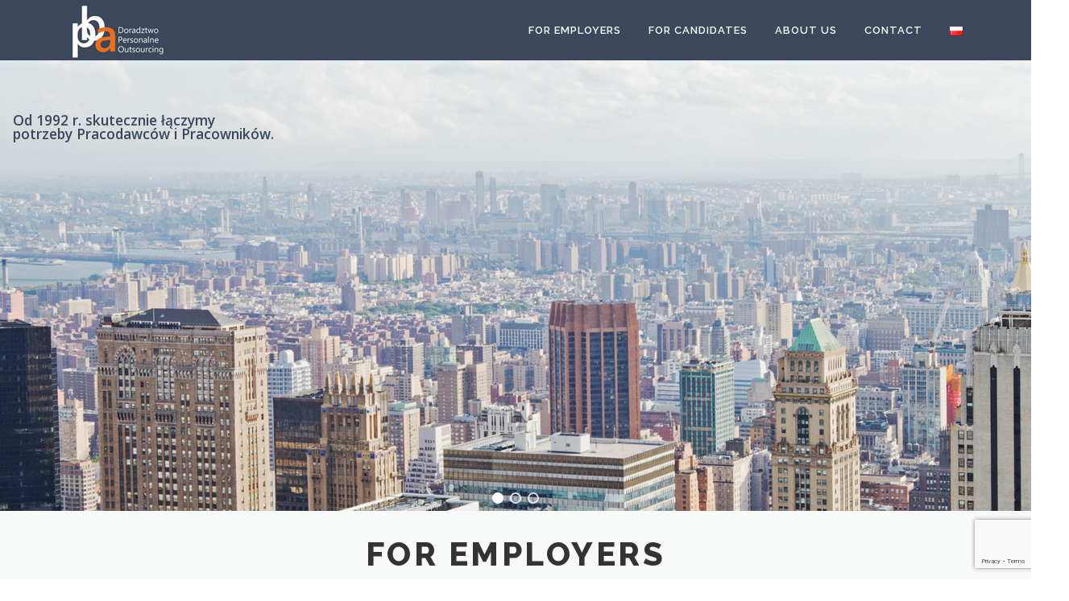

--- FILE ---
content_type: text/html; charset=UTF-8
request_url: https://www.pba.com.pl/en/home-2/
body_size: 17445
content:
<!DOCTYPE html>
<html lang="en-US">
<head>
<meta charset="UTF-8">
<meta name="viewport" content="width=device-width, initial-scale=1">
<link rel="profile" href="http://gmpg.org/xfn/11">
<link rel="pingback" href="https://www.pba.com.pl/xmlrpc.php">
<title>Home2 &ndash; P.B.A. Group Personnel Consultancy | Outsourcing</title>

<!-- This site is optimized with the Yoast SEO plugin v13.4.1 - https://yoast.com/wordpress/plugins/seo/ -->
<meta name="description" content="Szukasz pracownika? Chcesz obniżyć koszty związane z obsługą kadrowo - płacową? Działamy w Polsce od ponad 25 lat (KRAZ: 459) i świadczymy kompleksowe usługi w obszarach: ▶ rekrutacja ▶ outsourcing pracowniczy ▶ audyt pracowniczy ▶ kadry i płace (payroll)."/>
<meta name="robots" content="max-snippet:-1, max-image-preview:large, max-video-preview:-1"/>
<link rel="canonical" href="https://www.pba.com.pl/en/home-2/" />
<meta property="og:locale" content="en_US" />
<meta property="og:locale:alternate" content="pl_PL" />
<meta property="og:type" content="website" />
<meta property="og:title" content="Home2 &ndash; P.B.A. Group Personnel Consultancy | Outsourcing" />
<meta property="og:description" content="Szukasz pracownika? Chcesz obniżyć koszty związane z obsługą kadrowo - płacową? Działamy w Polsce od ponad 25 lat (KRAZ: 459) i świadczymy kompleksowe usługi w obszarach: ▶ rekrutacja ▶ outsourcing pracowniczy ▶ audyt pracowniczy ▶ kadry i płace (payroll)." />
<meta property="og:url" content="https://www.pba.com.pl/en/home-2/" />
<meta property="og:site_name" content="P.B.A. Group Personnel Consultancy | Outsourcing" />
<meta name="twitter:card" content="summary_large_image" />
<meta name="twitter:description" content="Szukasz pracownika? Chcesz obniżyć koszty związane z obsługą kadrowo - płacową? Działamy w Polsce od ponad 25 lat (KRAZ: 459) i świadczymy kompleksowe usługi w obszarach: ▶ rekrutacja ▶ outsourcing pracowniczy ▶ audyt pracowniczy ▶ kadry i płace (payroll)." />
<meta name="twitter:title" content="Home2 &ndash; P.B.A. Group Personnel Consultancy | Outsourcing" />
<script type='application/ld+json' class='yoast-schema-graph yoast-schema-graph--main'>{"@context":"https://schema.org","@graph":[{"@type":"Organization","@id":"https://www.pba.com.pl/en/home-2/#organization","name":"PBA Doradztwo Personalne - Outsourcing","url":"https://www.pba.com.pl/en/home-2/","sameAs":["https://www.facebook.com/PBADoradztwo/","https://www.linkedin.com/company/pba-doradztwo-personalne/"],"logo":{"@type":"ImageObject","@id":"https://www.pba.com.pl/en/home-2/#logo","inLanguage":"en-US","url":"https://www.pba.com.pl/wp-content/uploads/2018/01/logo_pba_blue.jpg","width":895,"height":585,"caption":"PBA Doradztwo Personalne - Outsourcing"},"image":{"@id":"https://www.pba.com.pl/en/home-2/#logo"}},{"@type":"WebSite","@id":"https://www.pba.com.pl/en/home-2/#website","url":"https://www.pba.com.pl/en/home-2/","name":"P.B.A. Group Personnel Consultancy | Outsourcing","inLanguage":"en-US","description":"Recruitment \u2013 External employment \u2013 Payroll - Consulting","publisher":{"@id":"https://www.pba.com.pl/en/home-2/#organization"},"potentialAction":[{"@type":"SearchAction","target":"https://www.pba.com.pl/en/home-2/?s={search_term_string}","query-input":"required name=search_term_string"}]},{"@type":"WebPage","@id":"https://www.pba.com.pl/en/home-2/#webpage","url":"https://www.pba.com.pl/en/home-2/","name":"Home2 &ndash; P.B.A. Group Personnel Consultancy | Outsourcing","isPartOf":{"@id":"https://www.pba.com.pl/en/home-2/#website"},"inLanguage":"en-US","about":{"@id":"https://www.pba.com.pl/en/home-2/#organization"},"datePublished":"2018-02-14T14:01:01+00:00","dateModified":"2018-02-15T12:20:03+00:00","description":"Szukasz pracownika? Chcesz obni\u017cy\u0107 koszty zwi\u0105zane z obs\u0142ug\u0105 kadrowo - p\u0142acow\u0105? Dzia\u0142amy w Polsce od ponad 25 lat (KRAZ: 459) i \u015bwiadczymy kompleksowe us\u0142ugi w obszarach: \u25b6 rekrutacja \u25b6 outsourcing pracowniczy \u25b6 audyt pracowniczy \u25b6 kadry i p\u0142ace (payroll).","potentialAction":[{"@type":"ReadAction","target":["https://www.pba.com.pl/en/home-2/"]}]}]}</script>
<!-- / Yoast SEO plugin. -->

<link rel='dns-prefetch' href='//www.pba.com.pl' />
<link rel='dns-prefetch' href='//www.google.com' />
<link rel='dns-prefetch' href='//maps.googleapis.com' />
<link rel='dns-prefetch' href='//fonts.googleapis.com' />
<link rel='dns-prefetch' href='//s.w.org' />
<link rel="alternate" type="application/rss+xml" title="P.B.A. Group Personnel Consultancy | Outsourcing &raquo; Feed" href="https://www.pba.com.pl/en/feed/" />
<link rel="alternate" type="application/rss+xml" title="P.B.A. Group Personnel Consultancy | Outsourcing &raquo; Comments Feed" href="https://www.pba.com.pl/en/comments/feed/" />
		<script type="text/javascript">
			window._wpemojiSettings = {"baseUrl":"https:\/\/s.w.org\/images\/core\/emoji\/12.0.0-1\/72x72\/","ext":".png","svgUrl":"https:\/\/s.w.org\/images\/core\/emoji\/12.0.0-1\/svg\/","svgExt":".svg","source":{"concatemoji":"https:\/\/www.pba.com.pl\/wp-includes\/js\/wp-emoji-release.min.js?ver=25088ca3db9bcba6dcbb10ba1bac049f"}};
			/*! This file is auto-generated */
			!function(e,a,t){var n,r,o,i=a.createElement("canvas"),p=i.getContext&&i.getContext("2d");function s(e,t){var a=String.fromCharCode;p.clearRect(0,0,i.width,i.height),p.fillText(a.apply(this,e),0,0);e=i.toDataURL();return p.clearRect(0,0,i.width,i.height),p.fillText(a.apply(this,t),0,0),e===i.toDataURL()}function c(e){var t=a.createElement("script");t.src=e,t.defer=t.type="text/javascript",a.getElementsByTagName("head")[0].appendChild(t)}for(o=Array("flag","emoji"),t.supports={everything:!0,everythingExceptFlag:!0},r=0;r<o.length;r++)t.supports[o[r]]=function(e){if(!p||!p.fillText)return!1;switch(p.textBaseline="top",p.font="600 32px Arial",e){case"flag":return s([127987,65039,8205,9895,65039],[127987,65039,8203,9895,65039])?!1:!s([55356,56826,55356,56819],[55356,56826,8203,55356,56819])&&!s([55356,57332,56128,56423,56128,56418,56128,56421,56128,56430,56128,56423,56128,56447],[55356,57332,8203,56128,56423,8203,56128,56418,8203,56128,56421,8203,56128,56430,8203,56128,56423,8203,56128,56447]);case"emoji":return!s([55357,56424,55356,57342,8205,55358,56605,8205,55357,56424,55356,57340],[55357,56424,55356,57342,8203,55358,56605,8203,55357,56424,55356,57340])}return!1}(o[r]),t.supports.everything=t.supports.everything&&t.supports[o[r]],"flag"!==o[r]&&(t.supports.everythingExceptFlag=t.supports.everythingExceptFlag&&t.supports[o[r]]);t.supports.everythingExceptFlag=t.supports.everythingExceptFlag&&!t.supports.flag,t.DOMReady=!1,t.readyCallback=function(){t.DOMReady=!0},t.supports.everything||(n=function(){t.readyCallback()},a.addEventListener?(a.addEventListener("DOMContentLoaded",n,!1),e.addEventListener("load",n,!1)):(e.attachEvent("onload",n),a.attachEvent("onreadystatechange",function(){"complete"===a.readyState&&t.readyCallback()})),(n=t.source||{}).concatemoji?c(n.concatemoji):n.wpemoji&&n.twemoji&&(c(n.twemoji),c(n.wpemoji)))}(window,document,window._wpemojiSettings);
		</script>
		<style type="text/css">
img.wp-smiley,
img.emoji {
	display: inline !important;
	border: none !important;
	box-shadow: none !important;
	height: 1em !important;
	width: 1em !important;
	margin: 0 .07em !important;
	vertical-align: -0.1em !important;
	background: none !important;
	padding: 0 !important;
}
</style>
	<style type="text/css">
.archive #nav-above,
					.archive #nav-below,
					.search #nav-above,
					.search #nav-below,
					.blog #nav-below, 
					.blog #nav-above, 
					.navigation.paging-navigation, 
					.navigation.pagination,
					.pagination.paging-pagination, 
					.pagination.pagination, 
					.pagination.loop-pagination, 
					.bicubic-nav-link, 
					#page-nav, 
					.camp-paging, 
					#reposter_nav-pages, 
					.unity-post-pagination, 
					.wordpost_content .nav_post_link { 
						display: none !important; 
					}
					.single-gallery .pagination.gllrpr_pagination {
						display: block !important; 
					}</style>
		
	<link rel='stylesheet' id='wp-block-library-css'  href='https://www.pba.com.pl/wp-includes/css/dist/block-library/style.min.css?ver=25088ca3db9bcba6dcbb10ba1bac049f' type='text/css' media='all' />
<link rel='stylesheet' id='contact-form-7-css'  href='https://www.pba.com.pl/wp-content/plugins/contact-form-7/includes/css/styles.css?ver=5.1.7' type='text/css' media='all' />
<link rel='stylesheet' id='google-maps-builder-plugin-styles-css'  href='https://www.pba.com.pl/wp-content/plugins/google-maps-builder/vendor/wordimpress/maps-builder-core/assets/css/google-maps-builder.min.css?ver=2.1.2' type='text/css' media='all' />
<link rel='stylesheet' id='google-maps-builder-map-icons-css'  href='https://www.pba.com.pl/wp-content/plugins/google-maps-builder/vendor/wordimpress/maps-builder-core/includes/libraries/map-icons/css/map-icons.css?ver=2.1.2' type='text/css' media='all' />
<link rel='stylesheet' id='wordpress-popular-posts-css-css'  href='https://www.pba.com.pl/wp-content/plugins/wordpress-popular-posts/assets/css/wpp.css?ver=5.1.0' type='text/css' media='all' />
<link rel='stylesheet' id='onepress-fonts-css'  href='https://fonts.googleapis.com/css?family=Raleway%3A400%2C500%2C600%2C700%2C300%2C100%2C800%2C900%7COpen+Sans%3A400%2C300%2C300italic%2C400italic%2C600%2C600italic%2C700%2C700italic&#038;subset=latin%2Clatin-ext&#038;ver=1.3.5' type='text/css' media='all' />
<link rel='stylesheet' id='onepress-animate-css'  href='https://www.pba.com.pl/wp-content/themes/onepress/assets/css/animate.min.css?ver=1.3.5' type='text/css' media='all' />
<link rel='stylesheet' id='onepress-fa-css'  href='https://www.pba.com.pl/wp-content/themes/onepress/assets/css/font-awesome.min.css?ver=4.7.0' type='text/css' media='all' />
<link rel='stylesheet' id='onepress-bootstrap-css'  href='https://www.pba.com.pl/wp-content/themes/onepress/assets/css/bootstrap.min.css?ver=1.3.5' type='text/css' media='all' />
<link rel='stylesheet' id='onepress-style-css'  href='https://www.pba.com.pl/wp-content/themes/onepress/style.css?ver=25088ca3db9bcba6dcbb10ba1bac049f' type='text/css' media='all' />
<style id='onepress-style-inline-css' type='text/css'>
#main .video-section section.hero-slideshow-wrapper{background:transparent}.hero-slideshow-wrapper:after{position:absolute;top:0px;left:0px;width:100%;height:100%;background-color:rgba(0,0,0,0.3);display:block;content:""}.body-desktop .parallax-hero .hero-slideshow-wrapper:after{display:none!important}#parallax-hero>.parallax-bg::before{background-color:rgba(0,0,0,0.3);opacity:1}.body-desktop .parallax-hero .hero-slideshow-wrapper:after{display:none!important}a,.screen-reader-text:hover,.screen-reader-text:active,.screen-reader-text:focus,.header-social a,.onepress-menu a:hover,.onepress-menu ul li a:hover,.onepress-menu li.onepress-current-item>a,.onepress-menu ul li.current-menu-item>a,.onepress-menu>li a.menu-actived,.onepress-menu.onepress-menu-mobile li.onepress-current-item>a,.site-footer a,.site-footer .footer-social a:hover,.site-footer .btt a:hover,.highlight,#comments .comment .comment-wrapper .comment-meta .comment-time:hover,#comments .comment .comment-wrapper .comment-meta .comment-reply-link:hover,#comments .comment .comment-wrapper .comment-meta .comment-edit-link:hover,.btn-theme-primary-outline,.sidebar .widget a:hover,.section-services .service-item .service-image i,.counter_item .counter__number,.team-member .member-thumb .member-profile a:hover,.icon-background-default{color:#eb6e19}input[type="reset"],input[type="submit"],input[type="submit"],.nav-links a:hover,.btn-theme-primary,.btn-theme-primary-outline:hover,.card-theme-primary,.woocommerce #respond input#submit,.woocommerce a.button,.woocommerce button.button,.woocommerce input.button,.woocommerce button.button.alt{background:#eb6e19}.btn-theme-primary-outline,.btn-theme-primary-outline:hover,.pricing__item:hover,.card-theme-primary,.entry-content blockquote{border-color:#eb6e19}.site-header{background:#3b485b;border-bottom:0px none}.onepress-menu>li>a{color:#ffffff}.onepress-menu>li>a:hover,.onepress-menu>li.onepress-current-item>a{color:#eb6e19;-webkit-transition:all 0.5s ease-in-out;-moz-transition:all 0.5s ease-in-out;-o-transition:all 0.5s ease-in-out;transition:all 0.5s ease-in-out}.gallery-carousel .g-item{padding:0px 1px}.gallery-carousel{margin-left:-1px;margin-right:-1px}.gallery-grid .g-item,.gallery-masonry .g-item .inner{padding:1px}.gallery-grid,.gallery-masonry{margin:-1px}
</style>
<link rel='stylesheet' id='onepress-gallery-lightgallery-css'  href='https://www.pba.com.pl/wp-content/themes/onepress/assets/css/lightgallery.css?ver=25088ca3db9bcba6dcbb10ba1bac049f' type='text/css' media='all' />
<link rel='stylesheet' id='wp-paginate-css'  href='https://www.pba.com.pl/wp-content/plugins/wp-paginate/css/wp-paginate.css?ver=2.2.4' type='text/css' media='screen' />
<link rel="stylesheet" type="text/css" href="https://www.pba.com.pl/wp-content/plugins/smart-slider-3/Public/SmartSlider3/Application/Frontend/Assets/dist/smartslider.min.css?ver=5b52c66b" media="all">
<link rel="stylesheet" type="text/css" href="https://fonts.googleapis.com/css?display=swap&amp;family=Open+Sans%3A300%2C400" media="all">
<style data-related="n2-ss-2">div#n2-ss-2 .n2-ss-slider-1{display:grid;position:relative;}div#n2-ss-2 .n2-ss-slider-2{display:grid;position:relative;overflow:hidden;padding:0px 0px 0px 0px;border:0px solid RGBA(62,62,62,1);border-radius:0px;background-clip:padding-box;background-repeat:repeat;background-position:50% 50%;background-size:cover;background-attachment:scroll;z-index:1;}div#n2-ss-2:not(.n2-ss-loaded) .n2-ss-slider-2{background-image:none !important;}div#n2-ss-2 .n2-ss-slider-3{display:grid;grid-template-areas:'cover';position:relative;overflow:hidden;z-index:10;}div#n2-ss-2 .n2-ss-slider-3 > *{grid-area:cover;}div#n2-ss-2 .n2-ss-slide-backgrounds,div#n2-ss-2 .n2-ss-slider-3 > .n2-ss-divider{position:relative;}div#n2-ss-2 .n2-ss-slide-backgrounds{z-index:10;}div#n2-ss-2 .n2-ss-slide-backgrounds > *{overflow:hidden;}div#n2-ss-2 .n2-ss-slide-background{transform:translateX(-100000px);}div#n2-ss-2 .n2-ss-slider-4{place-self:center;position:relative;width:100%;height:100%;z-index:20;display:grid;grid-template-areas:'slide';}div#n2-ss-2 .n2-ss-slider-4 > *{grid-area:slide;}div#n2-ss-2.n2-ss-full-page--constrain-ratio .n2-ss-slider-4{height:auto;}div#n2-ss-2 .n2-ss-slide{display:grid;place-items:center;grid-auto-columns:100%;position:relative;z-index:20;-webkit-backface-visibility:hidden;transform:translateX(-100000px);}div#n2-ss-2 .n2-ss-slide{perspective:1500px;}div#n2-ss-2 .n2-ss-slide-active{z-index:21;}.n2-ss-background-animation{position:absolute;top:0;left:0;width:100%;height:100%;z-index:3;}div#n2-ss-2 .n2-ss-background-animation{position:absolute;top:0;left:0;width:100%;height:100%;z-index:3;}div#n2-ss-2 .n2-ss-background-animation .n2-ss-slide-background{z-index:auto;}div#n2-ss-2 .n2-bganim-side{position:absolute;left:0;top:0;overflow:hidden;background:RGBA(51,51,51,1);}div#n2-ss-2 .n2-bganim-tile-overlay-colored{z-index:100000;background:RGBA(51,51,51,1);}div#n2-ss-2 .n2-ss-control-bullet{visibility:hidden;text-align:center;justify-content:center;z-index:14;}div#n2-ss-2 .n2-ss-control-bullet--calculate-size{left:0 !important;}div#n2-ss-2 .n2-ss-control-bullet-horizontal.n2-ss-control-bullet-fullsize{width:100%;}div#n2-ss-2 .n2-ss-control-bullet-vertical.n2-ss-control-bullet-fullsize{height:100%;flex-flow:column;}div#n2-ss-2 .nextend-bullet-bar{display:inline-flex;vertical-align:top;visibility:visible;align-items:center;flex-wrap:wrap;}div#n2-ss-2 .n2-bar-justify-content-left{justify-content:flex-start;}div#n2-ss-2 .n2-bar-justify-content-center{justify-content:center;}div#n2-ss-2 .n2-bar-justify-content-right{justify-content:flex-end;}div#n2-ss-2 .n2-ss-control-bullet-vertical > .nextend-bullet-bar{flex-flow:column;}div#n2-ss-2 .n2-ss-control-bullet-fullsize > .nextend-bullet-bar{display:flex;}div#n2-ss-2 .n2-ss-control-bullet-horizontal.n2-ss-control-bullet-fullsize > .nextend-bullet-bar{flex:1 1 auto;}div#n2-ss-2 .n2-ss-control-bullet-vertical.n2-ss-control-bullet-fullsize > .nextend-bullet-bar{height:100%;}div#n2-ss-2 .nextend-bullet-bar .n2-bullet{cursor:pointer;transition:background-color 0.4s;}div#n2-ss-2 .nextend-bullet-bar .n2-bullet.n2-active{cursor:default;}div#n2-ss-2 div.n2-ss-bullet-thumbnail-container{position:absolute;z-index:10000000;}div#n2-ss-2 .n2-ss-bullet-thumbnail-container .n2-ss-bullet-thumbnail{background-size:cover;background-repeat:no-repeat;background-position:center;}div#n2-ss-2 .nextend-arrow{cursor:pointer;overflow:hidden;line-height:0 !important;z-index:18;-webkit-user-select:none;}div#n2-ss-2 .nextend-arrow img{position:relative;display:block;}div#n2-ss-2 .nextend-arrow img.n2-arrow-hover-img{display:none;}div#n2-ss-2 .nextend-arrow:FOCUS img.n2-arrow-hover-img,div#n2-ss-2 .nextend-arrow:HOVER img.n2-arrow-hover-img{display:inline;}div#n2-ss-2 .nextend-arrow:FOCUS img.n2-arrow-normal-img,div#n2-ss-2 .nextend-arrow:HOVER img.n2-arrow-normal-img{display:none;}div#n2-ss-2 .nextend-arrow-animated{overflow:hidden;}div#n2-ss-2 .nextend-arrow-animated > div{position:relative;}div#n2-ss-2 .nextend-arrow-animated .n2-active{position:absolute;}div#n2-ss-2 .nextend-arrow-animated-fade{transition:background 0.3s, opacity 0.4s;}div#n2-ss-2 .nextend-arrow-animated-horizontal > div{transition:all 0.4s;transform:none;}div#n2-ss-2 .nextend-arrow-animated-horizontal .n2-active{top:0;}div#n2-ss-2 .nextend-arrow-previous.nextend-arrow-animated-horizontal .n2-active{left:100%;}div#n2-ss-2 .nextend-arrow-next.nextend-arrow-animated-horizontal .n2-active{right:100%;}div#n2-ss-2 .nextend-arrow-previous.nextend-arrow-animated-horizontal:HOVER > div,div#n2-ss-2 .nextend-arrow-previous.nextend-arrow-animated-horizontal:FOCUS > div{transform:translateX(-100%);}div#n2-ss-2 .nextend-arrow-next.nextend-arrow-animated-horizontal:HOVER > div,div#n2-ss-2 .nextend-arrow-next.nextend-arrow-animated-horizontal:FOCUS > div{transform:translateX(100%);}div#n2-ss-2 .nextend-arrow-animated-vertical > div{transition:all 0.4s;transform:none;}div#n2-ss-2 .nextend-arrow-animated-vertical .n2-active{left:0;}div#n2-ss-2 .nextend-arrow-previous.nextend-arrow-animated-vertical .n2-active{top:100%;}div#n2-ss-2 .nextend-arrow-next.nextend-arrow-animated-vertical .n2-active{bottom:100%;}div#n2-ss-2 .nextend-arrow-previous.nextend-arrow-animated-vertical:HOVER > div,div#n2-ss-2 .nextend-arrow-previous.nextend-arrow-animated-vertical:FOCUS > div{transform:translateY(-100%);}div#n2-ss-2 .nextend-arrow-next.nextend-arrow-animated-vertical:HOVER > div,div#n2-ss-2 .nextend-arrow-next.nextend-arrow-animated-vertical:FOCUS > div{transform:translateY(100%);}div#n2-ss-2 .n2-font-5e0d7d83e47f4ac14ef48dcb6bbc2ae7-hover{font-family: 'Open Sans';color: #3b485b;font-size:162.5%;text-shadow: none;line-height: 1;font-weight: 600;font-style: normal;text-decoration: none;text-align: left;letter-spacing: normal;word-spacing: normal;text-transform: none;}div#n2-ss-2 .n2-font-1c63d95bb98873f650451ca5bcf2f425-hover{font-family: 'Open Sans';color: #3b485b;font-size:162.5%;text-shadow: none;line-height: 1.5;font-weight: 600;font-style: normal;text-decoration: none;text-align: left;letter-spacing: normal;word-spacing: normal;text-transform: none;}div#n2-ss-2 .n2-style-470cbde4806acc29fb8b8157b25b21ab-heading{background: RGBA(255,255,255,0);opacity:1;padding:10px 10px 10px 10px ;box-shadow: none;border: 0px solid RGBA(0,0,0,1);border-radius:0px;}div#n2-ss-2 .n2-font-9f6e8e48bc0c72d508c7aeadaa43a809-paragraph{font-family: 'Open Sans';color: #d85935;font-size:125%;text-shadow: none;line-height: 1.6;font-weight: 600;font-style: normal;text-decoration: none;text-align: left;letter-spacing: normal;word-spacing: normal;text-transform: none;}div#n2-ss-2 .n2-font-9f6e8e48bc0c72d508c7aeadaa43a809-paragraph a, div#n2-ss-2 .n2-font-9f6e8e48bc0c72d508c7aeadaa43a809-paragraph a:FOCUS{font-family: 'Open Sans';color: #1890d7;font-size:100%;text-shadow: none;line-height: 1.6;font-weight: 600;font-style: normal;text-decoration: none;text-align: left;letter-spacing: normal;word-spacing: normal;text-transform: none;}div#n2-ss-2 .n2-font-9f6e8e48bc0c72d508c7aeadaa43a809-paragraph a:HOVER, div#n2-ss-2 .n2-font-9f6e8e48bc0c72d508c7aeadaa43a809-paragraph a:ACTIVE{font-family: 'Open Sans';color: #1890d7;font-size:100%;text-shadow: none;line-height: 1.6;font-weight: 600;font-style: normal;text-decoration: none;text-align: left;letter-spacing: normal;word-spacing: normal;text-transform: none;}div#n2-ss-2 .n2-style-28c56d83cbe840adfa24e8e47c64908e-heading{background: RGBA(0,0,0,0);opacity:1;padding:0px 0px 0px 0px ;box-shadow: none;border: 0px solid RGBA(59,72,91,1);border-radius:0px;}div#n2-ss-2 .n2-style-ea99b4d0fd859b2164a6c7ffa9ba224e-dot{background: RGBA(255,255,255,0);opacity:1;padding:5px 5px 5px 5px ;box-shadow: none;border: 2px solid RGBA(255,255,255,0.8);border-radius:50px;margin:4px;}div#n2-ss-2 .n2-style-ea99b4d0fd859b2164a6c7ffa9ba224e-dot.n2-active, div#n2-ss-2 .n2-style-ea99b4d0fd859b2164a6c7ffa9ba224e-dot:HOVER, div#n2-ss-2 .n2-style-ea99b4d0fd859b2164a6c7ffa9ba224e-dot:FOCUS{background: #ffffff;border: 2px solid RGBA(255,255,255,1);}div#n2-ss-2 .n2-style-6c8a69d79051a6c996b121363fea45af-heading{background: RGBA(255,255,255,0);opacity:1;padding:0px 0px 0px 0px ;box-shadow: none;border: 0px solid RGBA(0,0,0,1);border-radius:0px;}div#n2-ss-2 .n2-ss-slide-limiter{max-width:1920px;}div#n2-ss-2 .n-uc-eDzznpiICBQ1{padding:0px 0px 0px 0px}div#n2-ss-2 .n-uc-ZCdkIcrOPoGF{padding:0px 0px 0px 0px}div#n2-ss-2 .n-uc-rcH6e0ZnEavE{padding:0px 0px 0px 0px}div#n2-ss-2 .n2-ss-slider-1{min-height:560px;}div#n2-ss-2 .nextend-arrow img{width: 32px}@media (min-width: 1200px){div#n2-ss-2 [data-hide-desktopportrait="1"]{display: none !important;}}@media (orientation: landscape) and (max-width: 1199px) and (min-width: 901px),(orientation: portrait) and (max-width: 1199px) and (min-width: 701px){div#n2-ss-2 .n-uc-oA1mFvkxlBz1{--ssfont-scale:1.1}div#n2-ss-2 .n-uc-hTc6j72Kw8Fy{--ssfont-scale:1.1}div#n2-ss-2 .n-uc-2uy36GsxWHXQ{--ssfont-scale:1.1}div#n2-ss-2 .n-uc-ncDPRfSVoDja{--ssfont-scale:1.2}div#n2-ss-2 [data-hide-tabletportrait="1"]{display: none !important;}}@media (orientation: landscape) and (max-width: 900px),(orientation: portrait) and (max-width: 700px){div#n2-ss-2 .n-uc-oA1mFvkxlBz1{--ssfont-scale:2}div#n2-ss-2 .n-uc-hTc6j72Kw8Fy{--ssfont-scale:2}div#n2-ss-2 .n-uc-2uy36GsxWHXQ{--ssfont-scale:2}div#n2-ss-2 .n-uc-ncDPRfSVoDja{display:none}div#n2-ss-2 [data-hide-mobileportrait="1"]{display: none !important;}div#n2-ss-2 .nextend-arrow img{width: 16px}}</style>
<script>(function(){this._N2=this._N2||{_r:[],_d:[],r:function(){this._r.push(arguments)},d:function(){this._d.push(arguments)}}}).call(window);</script><script src="https://www.pba.com.pl/wp-content/plugins/smart-slider-3/Public/SmartSlider3/Application/Frontend/Assets/dist/n2.min.js?ver=5b52c66b" defer async></script>
<script src="https://www.pba.com.pl/wp-content/plugins/smart-slider-3/Public/SmartSlider3/Application/Frontend/Assets/dist/smartslider-frontend.min.js?ver=5b52c66b" defer async></script>
<script src="https://www.pba.com.pl/wp-content/plugins/smart-slider-3/Public/SmartSlider3/Slider/SliderType/Simple/Assets/dist/ss-simple.min.js?ver=5b52c66b" defer async></script>
<script src="https://www.pba.com.pl/wp-content/plugins/smart-slider-3/Public/SmartSlider3/Slider/SliderType/Simple/Assets/dist/smartslider-backgroundanimation.min.js?ver=5b52c66b" defer async></script>
<script src="https://www.pba.com.pl/wp-content/plugins/smart-slider-3/Public/SmartSlider3/Widget/Bullet/Assets/dist/w-bullet.min.js?ver=5b52c66b" defer async></script>
<script src="https://www.pba.com.pl/wp-content/plugins/smart-slider-3/Public/SmartSlider3/Widget/Arrow/ArrowImage/Assets/dist/w-arrow-image.min.js?ver=5b52c66b" defer async></script>
<script>_N2.r('documentReady',function(){_N2.r(["documentReady","smartslider-frontend","smartslider-backgroundanimation","SmartSliderWidgetBulletTransition","SmartSliderWidgetArrowImage","ss-simple"],function(){new _N2.SmartSliderSimple('n2-ss-2',{"admin":false,"background.video.mobile":1,"loadingTime":2000,"alias":{"id":0,"smoothScroll":0,"slideSwitch":0,"scroll":1},"align":"normal","isDelayed":0,"responsive":{"mediaQueries":{"all":false,"desktopportrait":["(min-width: 1200px)"],"tabletportrait":["(orientation: landscape) and (max-width: 1199px) and (min-width: 901px)","(orientation: portrait) and (max-width: 1199px) and (min-width: 701px)"],"mobileportrait":["(orientation: landscape) and (max-width: 900px)","(orientation: portrait) and (max-width: 700px)"]},"base":{"slideOuterWidth":1920,"slideOuterHeight":560,"sliderWidth":1920,"sliderHeight":560,"slideWidth":1920,"slideHeight":560},"hideOn":{"desktopLandscape":false,"desktopPortrait":false,"tabletLandscape":false,"tabletPortrait":false,"mobileLandscape":false,"mobilePortrait":false},"onResizeEnabled":true,"type":"fullwidth","sliderHeightBasedOn":"real","focusUser":1,"focusEdge":"auto","breakpoints":[{"device":"tabletPortrait","type":"max-screen-width","portraitWidth":1199,"landscapeWidth":1199},{"device":"mobilePortrait","type":"max-screen-width","portraitWidth":700,"landscapeWidth":900}],"enabledDevices":{"desktopLandscape":0,"desktopPortrait":1,"tabletLandscape":0,"tabletPortrait":1,"mobileLandscape":0,"mobilePortrait":1},"sizes":{"desktopPortrait":{"width":1920,"height":560,"max":3000,"min":1200},"tabletPortrait":{"width":701,"height":204,"customHeight":false,"max":1199,"min":701},"mobilePortrait":{"width":320,"height":93,"customHeight":false,"max":900,"min":320}},"overflowHiddenPage":0,"focus":{"offsetTop":"#wpadminbar","offsetBottom":""}},"controls":{"mousewheel":0,"touch":"horizontal","keyboard":1,"blockCarouselInteraction":1},"playWhenVisible":1,"playWhenVisibleAt":0.5,"lazyLoad":0,"lazyLoadNeighbor":0,"blockrightclick":0,"maintainSession":0,"autoplay":{"enabled":1,"start":1,"duration":8000,"autoplayLoop":1,"allowReStart":0,"pause":{"click":0,"mouse":"0","mediaStarted":1},"resume":{"click":0,"mouse":0,"mediaEnded":1,"slidechanged":0},"interval":1,"intervalModifier":"loop","intervalSlide":"current"},"perspective":1500,"layerMode":{"playOnce":0,"playFirstLayer":1,"mode":"skippable","inAnimation":"mainInEnd"},"bgAnimations":{"global":0,"color":"RGBA(51,51,51,1)","speed":"normal","slides":[{"animation":[{"type":"Flat","tiles":{"delay":0,"sequence":"ForwardDiagonal"},"main":{"type":"both","duration":1,"zIndex":2,"current":{"ease":"easeOutCubic","opacity":0}}}],"speed":"slow"},{"animation":[{"type":"Flat","tiles":{"delay":0,"sequence":"ForwardDiagonal"},"main":{"type":"both","duration":1,"zIndex":2,"current":{"ease":"easeOutCubic","opacity":0}}}],"speed":"slow"},{"animation":[{"type":"Flat","tiles":{"delay":0,"sequence":"ForwardDiagonal"},"main":{"type":"both","duration":1,"zIndex":2,"current":{"ease":"easeOutCubic","opacity":0}}}],"speed":"slow"}]},"mainanimation":{"type":"horizontal","duration":600,"delay":0,"ease":"easeOutQuad","shiftedBackgroundAnimation":0},"carousel":1,"initCallbacks":function(){new _N2.SmartSliderWidgetBulletTransition(this,{"area":10,"dotClasses":"n2-style-ea99b4d0fd859b2164a6c7ffa9ba224e-dot ","mode":"","action":"click"});new _N2.SmartSliderWidgetArrowImage(this)}})})});</script><script type='text/javascript'>
/* <![CDATA[ */
var onepress_js_settings = {"onepress_disable_animation":"","onepress_disable_sticky_header":"","onepress_vertical_align_menu":"","hero_animation":"flipInX","hero_speed":"5000","hero_fade":"750","hero_duration":"5000","is_home":"","gallery_enable":""};
/* ]]> */
</script>
<script type='text/javascript' src='https://www.pba.com.pl/wp-includes/js/jquery/jquery.js?ver=1.12.4-wp'></script>
<script type='text/javascript' src='https://www.pba.com.pl/wp-includes/js/jquery/jquery-migrate.min.js?ver=1.4.1'></script>
<script type='text/javascript'>
/* <![CDATA[ */
var wpp_params = {"sampling_active":"0","sampling_rate":"100","ajax_url":"https:\/\/www.pba.com.pl\/wp-json\/wordpress-popular-posts\/v1\/popular-posts","ID":"","token":"01c4c3cb46","debug":""};
/* ]]> */
</script>
<script type='text/javascript' src='https://www.pba.com.pl/wp-content/plugins/wordpress-popular-posts/assets/js/wpp-5.0.0.min.js?ver=5.1.0'></script>
<script type='text/javascript' src='https://maps.googleapis.com/maps/api/js?v=3.exp&#038;libraries=places&#038;key=AIzaSyCvBmtj9YX9gS9dS8BuX280qNhgallFIGs&#038;ver=25088ca3db9bcba6dcbb10ba1bac049f'></script>
<link rel='https://api.w.org/' href='https://www.pba.com.pl/wp-json/' />
<link rel="EditURI" type="application/rsd+xml" title="RSD" href="https://www.pba.com.pl/xmlrpc.php?rsd" />
<link rel="wlwmanifest" type="application/wlwmanifest+xml" href="https://www.pba.com.pl/wp-includes/wlwmanifest.xml" /> 

<link rel='shortlink' href='https://www.pba.com.pl/' />
<link rel="alternate" type="application/json+oembed" href="https://www.pba.com.pl/wp-json/oembed/1.0/embed?url=https%3A%2F%2Fwww.pba.com.pl%2Fen%2Fhome-2%2F" />
<link rel="alternate" type="text/xml+oembed" href="https://www.pba.com.pl/wp-json/oembed/1.0/embed?url=https%3A%2F%2Fwww.pba.com.pl%2Fen%2Fhome-2%2F&#038;format=xml" />
<link rel="alternate" href="https://www.pba.com.pl/" hreflang="pl" />
<link rel="alternate" href="https://www.pba.com.pl/en/home-2/" hreflang="en" />
<link rel="apple-touch-icon" sizes="60x60" href="/wp-content/uploads/fbrfg/apple-touch-icon.png">
<link rel="icon" type="image/png" href="/wp-content/uploads/fbrfg/favicon-32x32.png" sizes="32x32">
<link rel="icon" type="image/png" href="/wp-content/uploads/fbrfg/favicon-16x16.png" sizes="16x16">
<link rel="manifest" href="/wp-content/uploads/fbrfg/manifest.json">
<link rel="mask-icon" href="/wp-content/uploads/fbrfg/safari-pinned-tab.svg" color="#5bbad5">
<link rel="shortcut icon" href="/wp-content/uploads/fbrfg/favicon.ico">
<meta name="msapplication-config" content="/wp-content/uploads/fbrfg/browserconfig.xml">
<meta name="theme-color" content="#ffffff"><style type="text/css">.recentcomments a{display:inline !important;padding:0 !important;margin:0 !important;}</style>		<style type="text/css" id="wp-custom-css">
			.site-footer .footer-connect {
    padding: 0px 0px;
    padding: 0px 0px;
    padding: 0px;
}
.site-footer .footer-social {
    text-align: right;
}
.col-sm-2 {
    width: 33%;
}
.site-footer .btt a {
    border-radius: 0px 10px 0 0;
    color: #EB6E19;
}
.su-tabs {
    background-color: rgb(237, 113, 25);
}
.wp-paginate .current {
    background: #eb6e19;
    border: 1px solid #d7882f;
}
.site-footer .site-info {
    position: relative;
    text-align: center;
    padding: 35px 0px;
    background: #3b485b;
    font-weight: 500;
    color: #bbbbbb;
}
.site-footer .btt a {
    border-radius: 0px 20px 0 0;
    color: #999999;
    background: #3b485b;
    display: block;
    font-size: 30px;
    height: 50px;
    line-height: 50px;
    margin: auto;
    position: absolute;
    right: 60px;
    top: -25px;
    transition: all 0.2s linear 0s;
    width: 50px;
    -webkit-transform: rotate(-45deg);
    -moz-transform: rotate(-45deg);
    -ms-transform: rotate(-45deg);
    -o-transform: rotate(-45deg);
}
.site-footer {
    background: #aeaeae;
    color: #BBBBBB;
    font-size: 14px;
}
.fa-stack {
    position: relative;
    display: inline-block;
    width: 2em;
    height: 2em;
    line-height: 2em;
    vertical-align: middle;
    color: #b4b4b4;
}
.section-desc {
    font-size: 20px;
    font-size: 0.875rem;
    margin-top: 40px;
    margin-top: 2.5rem;
}
.section-padding {
    padding: 30px 0px !important;
    padding: 4.375rem 0px;
}
.entry-author-link,
.entry-permalink,
.entry-date,
.entry-meta {
display: none;
}
.section-news .list-article-thumb, .archive .list-article-thumb, .blog .list-article-thumb {
    float: left;
    margin-right: 10px;
    height: 1px;
    width: 1px;
}
		</style>
		<meta name="google-site-verification" content="bviJlFax7k2ih8d9wcwIV7nbs9U2Wk8YNsRwIaTEv6k" />
</head>

<body class="home page-template page-template-template-frontpage page-template-template-frontpage-php page page-id-2431 wp-custom-logo group-blog sticky-header">
<div id="page" class="hfeed site">
	<a class="skip-link screen-reader-text" href="#content">Skip to content</a>
            <header id="masthead" class="site-header" role="banner">
            <div class="container">
                <div class="site-branding">
                <div class="site-brand-inner has-logo-img no-desc"><div class="site-logo-div"><a href="https://www.pba.com.pl/en/home-2/" class="custom-logo-link" rel="home"><img width="126" height="69" src="https://www.pba.com.pl/wp-content/uploads/2017/04/logo.jpg" class="custom-logo" alt="P.B.A. Group Personnel Consultancy | Outsourcing" /></a></div></div>                </div>
                <!-- .site-branding -->

                <div class="header-right-wrapper">
                    <a href="#0" id="nav-toggle">Menu<span></span></a>
                    <nav id="site-navigation" class="main-navigation" role="navigation">
                        <ul class="onepress-menu">
                            <li id="menu-item-2874" class="menu-item menu-item-type-custom menu-item-object-custom current-menu-item current_page_item menu-item-has-children menu-item-2874"><a href="/en/home-2/#for-employers" aria-current="page">For Employers</a>
<ul class="sub-menu">
	<li id="menu-item-2464" class="menu-item menu-item-type-post_type menu-item-object-page menu-item-2464"><a href="https://www.pba.com.pl/en/recruitment/">Recruitment</a></li>
	<li id="menu-item-2463" class="menu-item menu-item-type-post_type menu-item-object-page menu-item-2463"><a href="https://www.pba.com.pl/en/outsourcing-2/">Outsourcing</a></li>
	<li id="menu-item-2460" class="menu-item menu-item-type-post_type menu-item-object-page menu-item-2460"><a href="https://www.pba.com.pl/en/for-employers/payroll/">Payroll</a></li>
	<li id="menu-item-2459" class="menu-item menu-item-type-post_type menu-item-object-page menu-item-2459"><a href="https://www.pba.com.pl/en/for-employers/consulting/">Consulting</a></li>
</ul>
</li>
<li id="menu-item-2873" class="menu-item menu-item-type-custom menu-item-object-custom current-menu-item current_page_item menu-item-has-children menu-item-2873"><a href="/en/home-2/#for-candidates" aria-current="page">For Candidates</a>
<ul class="sub-menu">
	<li id="menu-item-2457" class="menu-item menu-item-type-post_type menu-item-object-page menu-item-2457"><a href="https://www.pba.com.pl/en/job-offers/">Job offers</a></li>
	<li id="menu-item-2462" class="menu-item menu-item-type-post_type menu-item-object-page menu-item-2462"><a href="https://www.pba.com.pl/en/leave-your-cv/">Leave your CV</a></li>
	<li id="menu-item-2823" class="menu-item menu-item-type-post_type menu-item-object-page menu-item-2823"><a href="https://www.pba.com.pl/en/privacy-policy/">Privacy Policy</a></li>
</ul>
</li>
<li id="menu-item-2487" class="menu-item menu-item-type-custom menu-item-object-custom menu-item-2487"><a href="/en/#about-us">About us</a></li>
<li id="menu-item-2491" class="menu-item menu-item-type-custom menu-item-object-custom menu-item-2491"><a href="/en/#contact">Contact</a></li>
<li id="menu-item-2455-pl" class="lang-item lang-item-55 lang-item-pl lang-item-first menu-item menu-item-type-custom menu-item-object-custom menu-item-2455-pl"><a href="https://www.pba.com.pl/" hreflang="pl-PL" lang="pl-PL"><img src="[data-uri]" title="Polski" alt="Polski" width="16" height="11" /></a></li>
                        </ul>
                    </nav>
                    <!-- #site-navigation -->
                </div>
            </div>
        </header><!-- #masthead -->
        
	<div id="content" class="site-content">
		<main id="main" class="site-main" role="main">
            <div class="n2_clear"><ss3-force-full-width data-overflow-x="body" data-horizontal-selector="body"><div class="n2-section-smartslider fitvidsignore  n2_clear" data-ssid="2" tabindex="0" role="region" aria-label="Slider"><div id="n2-ss-2-align" class="n2-ss-align"><div class="n2-padding"><div id="n2-ss-2" data-creator="Smart Slider 3" data-responsive="fullwidth" class="n2-ss-slider n2-ow n2-has-hover n2notransition  " data-ss-legacy-font-scale="1">







<div class="n2-ss-slider-controls-side"><div class="n2-ss-slider-controls n2-ss-slider-controls-absolute-left"><div style="--widget-offset:15px;" class="n2-ss-widget n2-style-6c8a69d79051a6c996b121363fea45af-heading nextend-arrow n2-ow-all nextend-arrow-previous  nextend-arrow-animated-fade" data-hide-mobileportrait="1" id="n2-ss-2-arrow-previous" role="button" aria-label="previous arrow" tabindex="0"><img width="32" height="32" class="skip-lazy" data-skip-lazy="1" src="[data-uri]" alt="previous arrow"></div></div><div class="n2-ss-slider-wrapper-inside">
        <div class="n2-ss-slider-1 n2_ss__touch_element n2-ow">
            <div class="n2-ss-slider-2 n2-ow">
                                                    <div class="n2-ss-background-animation n2-ow"></div>
                                <div class="n2-ss-slider-3 n2-ow">

                    <div class="n2-ss-slide-backgrounds n2-ow-all"><div class="n2-ss-slide-background" data-public-id="1" data-mode="fill"><div class="n2-ss-slide-background-image" data-blur="0" data-opacity="100" data-x="50" data-y="50" data-alt="" data-title=""><picture class="skip-lazy" data-skip-lazy="1"><img src="//www.pba.com.pl/wp-content/uploads/2017/04/city2.jpg" alt="" title="" loading="lazy" class="skip-lazy" data-skip-lazy="1"></picture></div><div data-gradient="horizontal" data-color-start="RGBA(0,114,210,1)" data-color-end="RGBA(0,182,195,1)" style="background:linear-gradient(to right, RGBA(0,114,210,1) 0%,RGBA(0,182,195,1) 100%);" class="n2-ss-slide-background-color"></div></div><div class="n2-ss-slide-background" data-public-id="2" data-mode="fill"><div class="n2-ss-slide-background-image" data-blur="0" data-opacity="100" data-x="50" data-y="50" data-alt="" data-title=""><picture class="skip-lazy" data-skip-lazy="1"><img src="//www.pba.com.pl/wp-content/uploads/2017/04/office2.jpg" alt="" title="" loading="lazy" class="skip-lazy" data-skip-lazy="1"></picture></div><div data-gradient="horizontal" data-color-start="RGBA(0,182,195,1)" data-color-end="RGBA(74,194,63,1)" style="background:linear-gradient(to right, RGBA(0,182,195,1) 0%,RGBA(74,194,63,1) 100%);" class="n2-ss-slide-background-color"></div></div><div class="n2-ss-slide-background" data-public-id="3" data-mode="fill"><div class="n2-ss-slide-background-image" data-blur="0" data-opacity="100" data-x="50" data-y="50" data-alt="" data-title=""><picture class="skip-lazy" data-skip-lazy="1"><img src="//www.pba.com.pl/wp-content/uploads/2017/04/factory2.jpg" alt="" title="" loading="lazy" class="skip-lazy" data-skip-lazy="1"></picture></div><div data-gradient="horizontal" data-color-start="RGBA(74,194,63,1)" data-color-end="RGBA(0,114,210,1)" style="background:linear-gradient(to right, RGBA(74,194,63,1) 0%,RGBA(0,114,210,1) 100%);" class="n2-ss-slide-background-color"></div></div></div>                    <div class="n2-ss-slider-4 n2-ow">
                        <svg xmlns="http://www.w3.org/2000/svg" viewBox="0 0 1920 560" data-related-device="desktopPortrait" class="n2-ow n2-ss-preserve-size n2-ss-preserve-size--slider n2-ss-slide-limiter"></svg><div data-first="1" data-slide-duration="0" data-id="4" data-slide-public-id="1" data-title="Slide 1" class="n2-ss-slide n2-ow  n2-ss-slide-4"><div role="note" class="n2-ss-slide--focus" tabindex="-1">Slide 1</div><div class="n2-ss-layers-container n2-ss-slide-limiter n2-ow"><div class="n2-ss-layer n2-ow n-uc-eDzznpiICBQ1" data-sstype="slide" data-pm="default"><div class="n2-ss-layer n2-ow n-uc-oA1mFvkxlBz1" data-pm="absolute" data-responsiveposition="1" data-desktopportraitleft="-675" data-tabletportraitleft="50" data-mobileportraitleft="51" data-desktopportraittop="-184" data-tabletportraittop="124" data-mobileportraittop="147" data-responsivesize="1" data-desktopportraitwidth="521" data-mobileportraitwidth="1152" data-desktopportraitheight="60" data-mobileportraitheight="546" data-desktopportraitalign="center" data-tabletportraitalign="left" data-mobileportraitalign="left" data-desktopportraitvalign="middle" data-tabletportraitvalign="top" data-mobileportraitvalign="top" data-parentid="" data-desktopportraitparentalign="center" data-desktopportraitparentvalign="middle" data-adaptivefont="0" data-sstype="layer"><h1 id="n2-ss-2item1" class="n2-font-5e0d7d83e47f4ac14ef48dcb6bbc2ae7-hover   n2-ss-item-content n2-ss-text n2-ow" style="display:block;">Od 1992 r. skutecznie łączymy <br>potrzeby Pracodawców i Pracowników. </h1></div></div></div></div><div data-slide-duration="0" data-id="5" data-slide-public-id="2" data-title="Slide 2" class="n2-ss-slide n2-ow  n2-ss-slide-5"><div role="note" class="n2-ss-slide--focus" tabindex="-1">Slide 2</div><div class="n2-ss-layers-container n2-ss-slide-limiter n2-ow"><div class="n2-ss-layer n2-ow n-uc-ZCdkIcrOPoGF" data-sstype="slide" data-pm="default"><div class="n2-ss-layer n2-ow n-uc-hTc6j72Kw8Fy n2-ss-layer--auto" data-pm="absolute" data-responsiveposition="1" data-desktopportraitleft="-242" data-tabletportraitleft="50" data-mobileportraitleft="51" data-desktopportraittop="41" data-tabletportraittop="187" data-mobileportraittop="136" data-responsivesize="1" data-desktopportraitwidth="995" data-mobileportraitwidth="1536" data-desktopportraitheight="49" data-mobileportraitheight="364" data-desktopportraitalign="left" data-tabletportraitalign="left" data-mobileportraitalign="left" data-desktopportraitvalign="top" data-tabletportraitvalign="top" data-mobileportraitvalign="top" data-parentid="" data-desktopportraitparentalign="center" data-desktopportraitparentvalign="middle" data-adaptivefont="0" data-sstype="layer"><h2 id="n2-ss-2item2" class="n2-font-1c63d95bb98873f650451ca5bcf2f425-hover n2-style-470cbde4806acc29fb8b8157b25b21ab-heading   n2-ss-item-content n2-ss-text n2-ow" style="display:inline-block;">Rozwiązania dopasowane do potrzeb<br></h2></div><div class="n2-ss-layer n2-ow n-uc-jrqlokgqBhbg" data-pm="absolute" data-responsiveposition="1" data-desktopportraitleft="24" data-desktopportraittop="90" data-responsivesize="1" data-desktopportraitwidth="885" data-desktopportraitheight="47" data-desktopportraitalign="left" data-desktopportraitvalign="top" data-parentid="" data-desktopportraitparentalign="center" data-desktopportraitparentvalign="middle" data-adaptivefont="0" data-sstype="layer"><div class="n2-ss-item-content n2-ss-text n2-ow-all"><div class=""><p class="n2-font-9f6e8e48bc0c72d508c7aeadaa43a809-paragraph   ">Rekrutacja - Zatrudnienie zewnętrzne - Payroll - Doradztwo</p>
</div></div></div></div></div></div><div data-slide-duration="0" data-id="6" data-slide-public-id="3" data-title="Slide 3" class="n2-ss-slide n2-ow  n2-ss-slide-6"><div role="note" class="n2-ss-slide--focus" tabindex="-1">Slide 3</div><div class="n2-ss-layers-container n2-ss-slide-limiter n2-ow"><div class="n2-ss-layer n2-ow n-uc-rcH6e0ZnEavE" data-sstype="slide" data-pm="default"><div class="n2-ss-layer n2-ow n-uc-2uy36GsxWHXQ n2-ss-layer--auto" data-pm="absolute" data-responsiveposition="1" data-desktopportraitleft="-167" data-tabletportraitleft="50" data-mobileportraitleft="51" data-desktopportraittop="50" data-tabletportraittop="78" data-mobileportraittop="136" data-responsivesize="1" data-desktopportraitwidth="897" data-tabletportraitwidth="550" data-mobileportraitwidth="1662" data-desktopportraitheight="65" data-tabletportraitheight="116" data-mobileportraitheight="202" data-desktopportraitalign="left" data-tabletportraitalign="left" data-mobileportraitalign="left" data-desktopportraitvalign="top" data-tabletportraitvalign="top" data-mobileportraitvalign="top" data-parentid="" data-desktopportraitparentalign="center" data-desktopportraitparentvalign="middle" data-adaptivefont="0" data-sstype="layer"><h2 id="n2-ss-2item4" class="n2-font-1c63d95bb98873f650451ca5bcf2f425-hover n2-style-28c56d83cbe840adfa24e8e47c64908e-heading   n2-ss-item-content n2-ss-text n2-ow" style="display:inline-block;">Zapewniamy wysoki poziom kompetencji</h2></div><div class="n2-ss-layer n2-ow n-uc-ncDPRfSVoDja" data-pm="absolute" data-responsiveposition="1" data-desktopportraitleft="24" data-desktopportraittop="82" data-responsivesize="1" data-desktopportraitwidth="621" data-desktopportraitheight="39" data-desktopportraitalign="left" data-desktopportraitvalign="top" data-parentid="" data-desktopportraitparentalign="center" data-desktopportraitparentvalign="middle" data-adaptivefont="0" data-hidemobileportrait="1" data-sstype="layer"><div class="n2-ss-item-content n2-ss-text n2-ow-all"><div data-hide-desktoplandscape="1" data-hide-desktopportrait="1" data-hide-tabletlandscape="1" data-hide-tabletportrait="1"><p class="n2-font-9f6e8e48bc0c72d508c7aeadaa43a809-paragraph  n2-style-28c56d83cbe840adfa24e8e47c64908e-heading  ">Wspieramy osiąganie celów biznesowych</p>
</div><div class="" data-hide-desktoplandscape="1" data-hide-desktopportrait="1" data-hide-mobilelandscape="1" data-hide-mobileportrait="1"><p class="n2-font-9f6e8e48bc0c72d508c7aeadaa43a809-paragraph  n2-style-28c56d83cbe840adfa24e8e47c64908e-heading ">Wspieramy osiąganie celów biznesowych</p>
</div><div class="" data-hide-mobilelandscape="1" data-hide-mobileportrait="1" data-hide-tabletlandscape="1" data-hide-tabletportrait="1"><p class="n2-font-9f6e8e48bc0c72d508c7aeadaa43a809-paragraph  n2-style-28c56d83cbe840adfa24e8e47c64908e-heading  ">Wspieramy osiąganie celów biznesowych</p>
</div></div></div></div></div></div>                    </div>

                                    </div>
            </div>
        </div>
        <div class="n2-ss-slider-controls n2-ss-slider-controls-absolute-center-bottom"><div style="--widget-offset:5px;" class="n2-ss-widget n2-ss-control-bullet n2-ow-all n2-ss-control-bullet-horizontal"><div class=" nextend-bullet-bar n2-bar-justify-content-center" role="group" aria-label="Choose slide to display."><div class="n2-bullet n2-style-ea99b4d0fd859b2164a6c7ffa9ba224e-dot " style="visibility:hidden;"></div></div></div></div></div><div class="n2-ss-slider-controls n2-ss-slider-controls-absolute-right"><div style="--widget-offset:15px;" class="n2-ss-widget n2-style-6c8a69d79051a6c996b121363fea45af-heading nextend-arrow n2-ow-all nextend-arrow-next  nextend-arrow-animated-fade" data-hide-mobileportrait="1" id="n2-ss-2-arrow-next" role="button" aria-label="next arrow" tabindex="0"><img width="32" height="32" class="skip-lazy" data-skip-lazy="1" src="[data-uri]" alt="next arrow"></div></div></div></div><ss3-loader></ss3-loader></div></div><div class="n2_clear"></div></div></ss3-force-full-width></div>
<section id="foremployers"          class="section-features section-padding section-meta onepage-section">
        <div class="container">
                <div class="section-title-area">
                        <h2 class="section-title">For Employers</h2>                    </div>
                <div class="section-content">
            <div class="row">
                            <div class="feature-item col-lg-3 col-sm-6 wow slideInUp">
                    <div class="feature-media">
                        <a href="/dla-pracodawcow/rekrutacja/">                        <span class="fa-stack fa-5x"><i class="fa fa-circle fa-stack-2x icon-background-default"></i> <i class="feature-icon fa fa fa-users fa-stack-1x"></i></span>                        </a>                    </div>
                    <h4><a href="/dla-pracodawcow/rekrutacja/">Rekrutacja</a></h4>
                    <div class="feature-item-content"><p style="text-align: justify">Rekrutacją i selekcją pracowników zajmujemy się od 1992 roku. Specjalizujemy się w obsadzaniu stanowisk specjalistycznych i managerskich średniego i wyższego szczebla&nbsp; dla firm handlowych oraz produkcyjnych, a obszar naszych działań obejmuje całą Polskę.</p>
</div>
                </div>
                            <div class="feature-item col-lg-3 col-sm-6 wow slideInUp">
                    <div class="feature-media">
                        <a href="/dla-pracodawcow/outsourcing/">                        <span class="fa-stack fa-5x"><i class="fa fa-circle fa-stack-2x icon-background-default"></i> <i class="feature-icon fa fa fa-share fa-stack-1x"></i></span>                        </a>                    </div>
                    <h4><a href="/dla-pracodawcow/outsourcing/">Outsourcing</a></h4>
                    <div class="feature-item-content"><p style="text-align: justify">Zatrudnimy wskazanych przez Państwa lub wyselekcjonowanych pracowników i oddelegujemy ich do wykonywania pracy na określonym stanowisku w Państwa firmie. Zatrudnienie zewnętrzne dotyczy zarówno umów o pracę jak i umów cywilnoprawnych.</p>
</div>
                </div>
                            <div class="feature-item col-lg-3 col-sm-6 wow slideInUp">
                    <div class="feature-media">
                        <a href="/dla-pracodawcow/payroll/">                        <span class="fa-stack fa-5x"><i class="fa fa-circle fa-stack-2x icon-background-default"></i> <i class="feature-icon fa fa fa-bars fa-stack-1x"></i></span>                        </a>                    </div>
                    <h4><a href="/dla-pracodawcow/payroll/">Payroll</a></h4>
                    <div class="feature-item-content"><p style="text-align: justify">Legitymujemy się pełnym profesjonalizmem i dogłębną wiedzą kadrowo-płacową w pełni odpowiadając na potrzeby średnich i dużych firm. Dotyczy to również raportowania, w tym indywidualnych wersji raportów kompatybilnych z Państwa wewnętrznym systemem ERP.&nbsp;</p>
</div>
                </div>
                            <div class="feature-item col-lg-3 col-sm-6 wow slideInUp">
                    <div class="feature-media">
                        <a href="/dla-pracodawcow/doradztwo/">                        <span class="fa-stack fa-5x"><i class="fa fa-circle fa-stack-2x icon-background-default"></i> <i class="feature-icon fa fa fa-graduation-cap fa-stack-1x"></i></span>                        </a>                    </div>
                    <h4><a href="/dla-pracodawcow/doradztwo/">Doradztwo</a></h4>
                    <div class="feature-item-content"><p style="text-align: justify">Szczegółowo zbadamy potrzeby Państwa firmy i zidentyfikujemy obszary wymagające wsparcia. Pomożemy dobrze zaplanować i zrealizować działania odpowiadające faktycznym potrzebom organizacji.</p>
</div>
                </div>
                        </div>
        </div>
    </div>
    
</section>
                        <section id="forcandidates"  class="section-services section-padding section-meta onepage-section">                        <div class="container">
                                <div class="section-title-area">
                                        <h2 class="section-title">For Candidates</h2>                                    </div>
                                <div class="row">
                                                <div class="col-sm-6 col-lg-6 wow slideInUp">
                                <div class="service-item ">
                                                                            <a class="service-link" href="https://www.pba.com.pl/dlakandydatow/oferty-pracy/"><span class="screen-reader-text">Oferty pracy</span></a>
                                                                                                                <div class="service-image"><i class="fa fa fa-newspaper-o fa-5x"></i></div>                                    <div class="service-content">
                                        <h4 class="service-title">Oferty pracy</h4>
                                        <p>Sprawdź najnowsze oferty pracy!</p>
                                    </div>
                                </div>
                            </div>
                                                        <div class="col-sm-6 col-lg-6 wow slideInUp">
                                <div class="service-item ">
                                                                            <a class="service-link" href="https://www.pba.com.pl/en/leave-your-cv/"><span class="screen-reader-text">Leave your CV</span></a>
                                                                                                                <div class="service-image"><i class="fa fa fa-file-o fa-5x"></i></div>                                    <div class="service-content">
                                        <h4 class="service-title">Leave your CV</h4>
                                        <p>Apply for a position of your choice, or if you haven’t found anything of interest, send us your CV. We will contact you as soon as there is a position &#8230;</p>
                                    </div>
                                </div>
                            </div>
                                            </div>
            </div>
                            </section>
                                    <section id="about-us"                  class="section-team section-padding section-meta onepage-section">
                                <div class="container">
                                <div class="section-title-area">
                                        <h2 class="section-title">About us</h2>                    <div class="section-desc"><p align="center"><span style="color: #eb6e19"><strong><span style="font-size: x-large">Matching the needs of Employers and Employees since 1992 </span></strong></span></p>
<p align="justify">P.B.A. Personnel Consulting – Outsourcing (KRAZ: 459) was established in 1992. We provide recruitment services, personnel outsourcing services, personnel audit services and comprehensive HR and payroll management.<del></del></p>
<p style="text-align: justify"><b>We are experts in recruiting for specialized top and mid-level management for trade companies and manufacturing companies. We operate all over Poland.</b></p>
<p style="text-align: justify">We approach every recruitment project individually, choosing solutions to fit your needs.  We have a profound experience in cooperation with the largest companies as well as smaller, fast-developing ones.</p>
<p style="text-align: justify">Our consultants are practicians with many years of experience. Their knowledge allows us to adjust the tools of recruitment and selection of candidates to diverse recruitment projects and support our clients regardless of their localisation.</p>
<p style="text-align: justify">We are sure that our profound knowledge of the labour market and our long experience make us a trustworthy business partner.</p>
</div>                </div>
                                <div class="team-members row team-layout-2">
                                    </div>
            </div>
                            </section>
                                <section id="contact"                  class="section-contact section-padding  section-meta onepage-section">
                                <div class="container">
                                <div class="section-title-area">
                                        <h2 class="section-title">Contact</h2>                    <div class="section-desc">
<div class="google-maps-builder-wrap">

	<div id="google-maps-builder-1359" class="google-maps-builder"  data-map-id="1359" style="width:100%; height:300px"></div>

	
</div>

</div>                </div>
                                <div class="row">
                                                                        <div class="contact-form col-sm-6 wow slideInUp">
                                <div role="form" class="wpcf7" id="wpcf7-f2465-o1" lang="pl-PL" dir="ltr">
<div class="screen-reader-response"></div>
<form action="/en/home-2/#wpcf7-f2465-o1" method="post" class="wpcf7-form" novalidate="novalidate">
<div style="display: none;">
<input type="hidden" name="_wpcf7" value="2465" />
<input type="hidden" name="_wpcf7_version" value="5.1.7" />
<input type="hidden" name="_wpcf7_locale" value="pl_PL" />
<input type="hidden" name="_wpcf7_unit_tag" value="wpcf7-f2465-o1" />
<input type="hidden" name="_wpcf7_container_post" value="0" />
<input type="hidden" name="g-recaptcha-response" value="" />
</div>
<p><label> Your name (required)<br />
    <span class="wpcf7-form-control-wrap your-name"><input type="text" name="your-name" value="" size="40" class="wpcf7-form-control wpcf7-text wpcf7-validates-as-required" aria-required="true" aria-invalid="false" /></span> </label></p>
<p><label> E-mail address (required)<br />
    <span class="wpcf7-form-control-wrap your-email"><input type="email" name="your-email" value="" size="40" class="wpcf7-form-control wpcf7-text wpcf7-email wpcf7-validates-as-required wpcf7-validates-as-email" aria-required="true" aria-invalid="false" /></span> </label></p>
<p><label> Subject<br />
    <span class="wpcf7-form-control-wrap your-subject"><input type="text" name="your-subject" value="" size="40" class="wpcf7-form-control wpcf7-text" aria-invalid="false" /></span> </label></p>
<p><label> Your Message<br />
    <span class="wpcf7-form-control-wrap your-message"><textarea name="your-message" cols="40" rows="10" class="wpcf7-form-control wpcf7-textarea" aria-invalid="false"></textarea></span> </label></p>
<p>The Administrator of your personal data is P.B.A. Doradztwo Personalne Jarosz, Bąkiewicz Sp. j., P.B.A. Outsourcing Jarosz, Bąkiewicz Sp. j. Your personal data will be processed only for the purpose of handling your inquiry for as long as it is necessary. You have the right to access your data, correct them, delete them, limit the processing of the data, object to the processing of the data, and to transfer your personal data. You can also submit a complaint to the controlling institution. Submitting your personal data is voluntary, but it is necessary for the handling of your inquiry. Legal basis: Personal data processing is necessary to take action requested by the person whom the data refer to, before a contract can be signed. If you have any questions regarding the processing of your data by us, please contact at <a href="mailto:rodo@pba.com.pl">rodo@pba.com.pl</a></p>

<p><input type="submit" value="Send" class="wpcf7-form-control wpcf7-submit" /></p>
<div class="wpcf7-response-output wpcf7-display-none"></div></form></div>                            </div>
                                            
                    <div class="col-sm-6 wow slideInUp">
                        <br>
                        <h4>P.B.A. Group Personnel Consultancy | Outsourcing</h4>
<strong>Warsaw:</strong><br><br>

<span class="fa-stack">
<i class="fa fa-circle fa-stack-2x"></i>
<i class="fa fa-map-marker fa-stack-1x fa-inverse"></i></span> ul. Śmiała 57, 01-526 Warsaw<br>
<span class="fa-stack">
<i class="fa fa-circle fa-stack-2x"></i>
<i class="fa fa-phone fa-stack-1x fa-inverse"></i></span> +48 (22) 869 97 00 / 01<br>
<span class="fa-stack">
<i class="fa fa-circle fa-stack-2x"></i>
<i class="fa fa-envelope fa-stack-1x fa-inverse"></i></span> warszawa@pba.com.pl<br>
<br>
<strong>Poznań:</strong><br><br>

<span class="fa-stack">
<i class="fa fa-circle fa-stack-2x"></i>
<i class="fa fa-map-marker fa-stack-1x fa-inverse"></i></span> ul. Przemysłowa 46a/115, 61-541 Poznań<br>
<span class="fa-stack">
<i class="fa fa-circle fa-stack-2x"></i>
<i class="fa fa-phone fa-stack-1x fa-inverse"></i></span> +48 (61) 843 33 31<br>
<span class="fa-stack">
<i class="fa fa-circle fa-stack-2x"></i>
<i class="fa fa-envelope fa-stack-1x fa-inverse"></i></span> poznan@pba.com.pl<br>                        <br><br>

                        <div class="address-box">

                            <h3></h3>

                            
                            
                            
                                                    </div>
                    </div>
                </div>
            </div>
                            </section>
            		</main><!-- #main -->
	</div><!-- #content -->

    <footer id="colophon" class="site-footer" role="contentinfo">
                    <div class="footer-connect">
                <div class="container">
                    <div class="row">
                        <div class="col-sm-2"></div>
                        
                        <div class="col-sm-8">
                                                            <div class="footer-social">
                                    <div class="footer-social-icons"><a target="_blank" href="https://www.facebook.com/PBADoradztwo" title="Facebook"><i class="fa fa fa-facebook-official"></i></a><a target="_blank" href="https://www.linkedin.com/company/pba-doradztwo-personalne" title="Linkedin"><i class="fa fa fa-linkedin"></i></a></div>                                </div>
                                                    </div>
                        <div class="col-sm-2"></div>
                    </div>
                </div>
            </div>
        
        <div class="site-info">
            <div class="container">
                                    <div class="btt">
                        <a class="back-top-top" href="#page" title="Back To Top"><i class="fa fa-angle-double-up wow flash" data-wow-duration="2s"></i></a>
                    </div>
                  Grupa P.B.A. Doradztwo Personalne – Outsourcing &copy; 2026 P.B.A. Group Personnel Consultancy | Outsourcing            </div>
        </div>
        <!-- .site-info -->

    </footer><!-- #colophon -->
</div><!-- #page -->

        <script type="text/javascript">
            (function(){
                document.addEventListener('DOMContentLoaded', function(){
                    let wpp_widgets = document.querySelectorAll('.popular-posts-sr');

                    if ( wpp_widgets ) {
                        for (let i = 0; i < wpp_widgets.length; i++) {
                            let wpp_widget = wpp_widgets[i];
                            WordPressPopularPosts.theme(wpp_widget);
                        }
                    }
                });
            })();
        </script>
                <script>
            var WPPImageObserver = null;

            function wpp_load_img(img) {
                if ( ! 'imgSrc' in img.dataset || ! img.dataset.imgSrc )
                    return;

                img.src = img.dataset.imgSrc;

                if ( 'imgSrcset' in img.dataset ) {
                    img.srcset = img.dataset.imgSrcset;
                    img.removeAttribute('data-img-srcset');
                }

                img.classList.remove('wpp-lazyload');
                img.removeAttribute('data-img-src');
                img.classList.add('wpp-lazyloaded');
            }

            function wpp_observe_imgs(){
                let wpp_images = document.querySelectorAll('img.wpp-lazyload'),
                    wpp_widgets = document.querySelectorAll('.popular-posts-sr');

                if ( wpp_images.length || wpp_widgets.length ) {
                    if ( 'IntersectionObserver' in window ) {
                        WPPImageObserver = new IntersectionObserver(function(entries, observer) {
                            entries.forEach(function(entry) {
                                if (entry.isIntersecting) {
                                    let img = entry.target;
                                    wpp_load_img(img);
                                    WPPImageObserver.unobserve(img);
                                }
                            });
                        });

                        if ( wpp_images.length ) {
                            wpp_images.forEach(function(image) {
                                WPPImageObserver.observe(image);
                            });
                        }

                        if ( wpp_widgets.length ) {
                            for (var i = 0; i < wpp_widgets.length; i++) {
                                let wpp_widget_images = wpp_widgets[i].querySelectorAll('img.wpp-lazyload');

                                if ( ! wpp_widget_images.length && wpp_widgets[i].shadowRoot ) {
                                    wpp_widget_images = wpp_widgets[i].shadowRoot.querySelectorAll('img.wpp-lazyload');
                                }

                                if ( wpp_widget_images.length ) {
                                    wpp_widget_images.forEach(function(image) {
                                        WPPImageObserver.observe(image);
                                    });
                                }
                            }
                        }
                    } /** Fallback for older browsers */
                    else {
                        if ( wpp_images.length ) {
                            for (var i = 0; i < wpp_images.length; i++) {
                                wpp_load_img(wpp_images[i]);
                                wpp_images[i].classList.remove('wpp-lazyloaded');
                            }
                        }

                        if ( wpp_widgets.length ) {
                            for (var j = 0; j < wpp_widgets.length; j++) {
                                let wpp_widget = wpp_widgets[j],
                                    wpp_widget_images = wpp_widget.querySelectorAll('img.wpp-lazyload');

                                if ( ! wpp_widget_images.length && wpp_widget.shadowRoot ) {
                                    wpp_widget_images = wpp_widget.shadowRoot.querySelectorAll('img.wpp-lazyload');
                                }

                                if ( wpp_widget_images.length ) {
                                    for (var k = 0; k < wpp_widget_images.length; k++) {
                                        wpp_load_img(wpp_widget_images[k]);
                                        wpp_widget_images[k].classList.remove('wpp-lazyloaded');
                                    }
                                }
                            }
                        }
                    }
                }
            }

            document.addEventListener('DOMContentLoaded', function() {
                wpp_observe_imgs();

                // When an ajaxified WPP widget loads,
                // Lazy load its images
                document.addEventListener('wpp-onload', function(){
                    wpp_observe_imgs();
                });
            });
        </script>
        <script type='text/javascript'>
/* <![CDATA[ */
var wpcf7 = {"apiSettings":{"root":"https:\/\/www.pba.com.pl\/wp-json\/contact-form-7\/v1","namespace":"contact-form-7\/v1"}};
/* ]]> */
</script>
<script type='text/javascript' src='https://www.pba.com.pl/wp-content/plugins/contact-form-7/includes/js/scripts.js?ver=5.1.7'></script>
<script type='text/javascript'>
var renderInvisibleReCaptcha = function() {

    for (var i = 0; i < document.forms.length; ++i) {
        var form = document.forms[i];
        var holder = form.querySelector('.inv-recaptcha-holder');

        if (null === holder) continue;
		holder.innerHTML = '';

         (function(frm){
			var cf7SubmitElm = frm.querySelector('.wpcf7-submit');
            var holderId = grecaptcha.render(holder,{
                'sitekey': '', 'size': 'invisible', 'badge' : 'bottomright',
                'callback' : function (recaptchaToken) {
					if((null !== cf7SubmitElm) && (typeof jQuery != 'undefined')){jQuery(frm).submit();grecaptcha.reset(holderId);return;}
					 HTMLFormElement.prototype.submit.call(frm);
                },
                'expired-callback' : function(){grecaptcha.reset(holderId);}
            });

			if(null !== cf7SubmitElm && (typeof jQuery != 'undefined') ){
				jQuery(cf7SubmitElm).off('click').on('click', function(clickEvt){
					clickEvt.preventDefault();
					grecaptcha.execute(holderId);
				});
			}
			else
			{
				frm.onsubmit = function (evt){evt.preventDefault();grecaptcha.execute(holderId);};
			}


        })(form);
    }
};
</script>
<script type='text/javascript' async defer src='https://www.google.com/recaptcha/api.js?onload=renderInvisibleReCaptcha&#038;render=explicit'></script>
<script type='text/javascript' src='https://www.google.com/recaptcha/api.js?render=6LdZF5cUAAAAAP_Wj22xwvgpgBALWq-Ew7eW1TVa&#038;ver=3.0'></script>
<script type='text/javascript' src='https://www.pba.com.pl/wp-content/themes/onepress/assets/js/plugins.js?ver=1.3.5'></script>
<script type='text/javascript' src='https://www.pba.com.pl/wp-content/themes/onepress/assets/js/bootstrap.min.js?ver=1.3.5'></script>
<script type='text/javascript' src='https://www.pba.com.pl/wp-content/themes/onepress/assets/js/theme.js?ver=1.3.5'></script>
<script type='text/javascript' src='https://www.pba.com.pl/wp-content/plugins/google-maps-builder/vendor/wordimpress/maps-builder-core/assets/js/plugins//gmb-infobubble.min.js?ver=2.1.2'></script>
<script type='text/javascript'>
/* <![CDATA[ */
var gmb_data = {"1359":{"id":"1359","map_params":{"title":"pba","width":"100","height":"300","latitude":"52.26832660715135","longitude":"20.99258466142235","zoom":"16","default_marker":"https:\/\/www.pba.com.pl\/wp-content\/plugins\/google-maps-builder\/assets\/img\/spotlight-poi.png"},"map_controls":{"zoom_control":"DEFAULT","pan_control":"true","map_type_control":"horizontal_bar","draggable":"true","double_click_zoom":"true","wheel_zoom":"true","street_view":"true"},"map_theme":{"map_type":"RoadMap","map_theme_json":"[\r\n  { stylers: [{ saturation: -100 }, { gamma: 1 }] },\r\n  { elementType: \"labels.text.stroke\", stylers: [{ visibility: \"off\" }] },\r\n  { featureType: \"poi.business\", elementType: \"labels.text\", stylers: [{ visibility: \"off\" }] },\r\n  { featureType: \"poi.business\", elementType: \"labels.icon\", stylers: [{ visibility: \"off\" }] },\r\n  { featureType: \"poi.place_of_worship\", elementType: \"labels.text\", stylers: [{ visibility: \"off\" }] },\r\n  { featureType: \"poi.place_of_worship\", elementType: \"labels.icon\", stylers: [{ visibility: \"off\" }] },\r\n  { featureType: \"road\", elementType: \"geometry\", stylers: [{ visibility: \"simplified\" }] },\r\n  { featureType: \"water\", stylers: [{ visibility: \"on\" }, { saturation: 50 }, { gamma: 0 }, { hue: \"#50a5d1\" }] },\r\n  { featureType: \"administrative.neighborhood\", elementType: \"labels.text.fill\", stylers: [{ color: \"#333333\" }] },\r\n  { featureType: \"road.local\", elementType: \"labels.text\", stylers: [{ weight: 0.5 }, { color: \"#333333\" }] },\r\n  { featureType: \"transit.station\", elementType: \"labels.icon\", stylers: [{ gamma: 1 }, { saturation: 50 }] }\r\n]"},"map_markers":[{"title":"pba","lat":"52.26718844512947","lng":"20.99309977144003","marker_img_id":0}],"plugin_url":"https:\/\/www.pba.com.pl\/wp-content\/plugins\/google-maps-builder\/","places_api":{"show_places":"no","search_radius":"3000","search_places":""},"map_markers_icon":"none"},"i18n":{"get_directions":"Get Directions","visit_website":"Visit Website"},"infobubble_args":{"shadowStyle":0,"padding":12,"backgroundColor":"rgb(255, 255, 255)","borderRadius":3,"arrowSize":15,"minHeight":20,"maxHeight":450,"minWidth":200,"maxWidth":350,"borderWidth":0,"disableAutoPan":true,"disableAnimation":true,"backgroundClassName":"gmb-infobubble","closeSrc":"https:\/\/www.google.com\/intl\/en_us\/mapfiles\/close.gif"}};
/* ]]> */
</script>
<script type='text/javascript' src='https://www.pba.com.pl/wp-content/plugins/google-maps-builder/vendor/wordimpress/maps-builder-core/assets/js/frontend/google-maps-builder.min.js?ver=2.1.2'></script>
<script type='text/javascript' src='https://www.pba.com.pl/wp-content/plugins/google-maps-builder/vendor/wordimpress/maps-builder-core/includes/libraries/map-icons/js/map-icons.js?ver=2.1.2'></script>
<script type='text/javascript' src='https://www.pba.com.pl/wp-includes/js/wp-embed.min.js?ver=25088ca3db9bcba6dcbb10ba1bac049f'></script>
<script type="text/javascript">
( function( grecaptcha, sitekey, actions ) {

	var wpcf7recaptcha = {

		execute: function( action ) {
			grecaptcha.execute(
				sitekey,
				{ action: action }
			).then( function( token ) {
				var forms = document.getElementsByTagName( 'form' );

				for ( var i = 0; i < forms.length; i++ ) {
					var fields = forms[ i ].getElementsByTagName( 'input' );

					for ( var j = 0; j < fields.length; j++ ) {
						var field = fields[ j ];

						if ( 'g-recaptcha-response' === field.getAttribute( 'name' ) ) {
							field.setAttribute( 'value', token );
							break;
						}
					}
				}
			} );
		},

		executeOnHomepage: function() {
			wpcf7recaptcha.execute( actions[ 'homepage' ] );
		},

		executeOnContactform: function() {
			wpcf7recaptcha.execute( actions[ 'contactform' ] );
		},

	};

	grecaptcha.ready(
		wpcf7recaptcha.executeOnHomepage
	);

	document.addEventListener( 'change',
		wpcf7recaptcha.executeOnContactform, false
	);

	document.addEventListener( 'wpcf7submit',
		wpcf7recaptcha.executeOnHomepage, false
	);

} )(
	grecaptcha,
	'6LdZF5cUAAAAAP_Wj22xwvgpgBALWq-Ew7eW1TVa',
	{"homepage":"homepage","contactform":"contactform"}
);
</script>

<!-- Shortcodes Ultimate custom CSS - start -->
<style type="text/css">
.su-tabs {
    background-color: rgb(237, 113, 25);
}
.su-tabs {
    margin: 0 0 1.5em 0;
    padding: 0px;
    -webkit-border-radius: 0px;
    -moz-border-radius: 0px;
    border-radius: 0px;
    background: #eee;
    
}
.su-tabs-nav span {
    display: inline-block;
    margin-right: 0px;
    padding: 10px 15px;
    font-size: 13px;
    min-height: 40px;
    line-height: 20px;
    -webkit-border-top-left-radius: 0px;
    -moz-border-radius-topleft: 0px;
    border-top-left-radius: 0px;
    -webkit-border-top-right-radius: 0px;
    -moz-border-radius-topright: 0px;
    border-top-right-radius: 0px;
    color: #333;
    cursor: pointer;
    -webkit-transition: all .2s;
    -moz-transition: all .2s;
    -o-transition: all .2s;
    transition: all .2s;
}
.su-tabs {
    background-color: rgb(237, 113, 25) !important;
}
.su-tabs-pane {
    padding: 15px;
    font-size: 13px;
    -webkit-border-bottom-right-radius: 3px;
    -moz-border-radius-bottomright: 3px;
    border-bottom-right-radius: 3px;
    -webkit-border-bottom-left-radius: 3px;
    -moz-border-radius-bottomleft: 3px;
    border-bottom-left-radius: 3px;
    background: #fff;
    color: #333;
}
.su-tabs-nav span.su-tabs-current {
    background: #fff;
    cursor: default;
}
.su-tabs-pane {
	    font-family: "Open Sans", Helvetica, Arial, sans-serif;
    font-size: 14px;
    font-size: 0.875rem;
    line-height: 1.7;
    color: #777777;
}
}
</style>
<!-- Shortcodes Ultimate custom CSS - end -->

</body>
</html>


--- FILE ---
content_type: text/html; charset=utf-8
request_url: https://www.google.com/recaptcha/api2/anchor?ar=1&k=6LdZF5cUAAAAAP_Wj22xwvgpgBALWq-Ew7eW1TVa&co=aHR0cHM6Ly93d3cucGJhLmNvbS5wbDo0NDM.&hl=en&v=PoyoqOPhxBO7pBk68S4YbpHZ&size=invisible&anchor-ms=20000&execute-ms=30000&cb=w0ms0k1ex52g
body_size: 48566
content:
<!DOCTYPE HTML><html dir="ltr" lang="en"><head><meta http-equiv="Content-Type" content="text/html; charset=UTF-8">
<meta http-equiv="X-UA-Compatible" content="IE=edge">
<title>reCAPTCHA</title>
<style type="text/css">
/* cyrillic-ext */
@font-face {
  font-family: 'Roboto';
  font-style: normal;
  font-weight: 400;
  font-stretch: 100%;
  src: url(//fonts.gstatic.com/s/roboto/v48/KFO7CnqEu92Fr1ME7kSn66aGLdTylUAMa3GUBHMdazTgWw.woff2) format('woff2');
  unicode-range: U+0460-052F, U+1C80-1C8A, U+20B4, U+2DE0-2DFF, U+A640-A69F, U+FE2E-FE2F;
}
/* cyrillic */
@font-face {
  font-family: 'Roboto';
  font-style: normal;
  font-weight: 400;
  font-stretch: 100%;
  src: url(//fonts.gstatic.com/s/roboto/v48/KFO7CnqEu92Fr1ME7kSn66aGLdTylUAMa3iUBHMdazTgWw.woff2) format('woff2');
  unicode-range: U+0301, U+0400-045F, U+0490-0491, U+04B0-04B1, U+2116;
}
/* greek-ext */
@font-face {
  font-family: 'Roboto';
  font-style: normal;
  font-weight: 400;
  font-stretch: 100%;
  src: url(//fonts.gstatic.com/s/roboto/v48/KFO7CnqEu92Fr1ME7kSn66aGLdTylUAMa3CUBHMdazTgWw.woff2) format('woff2');
  unicode-range: U+1F00-1FFF;
}
/* greek */
@font-face {
  font-family: 'Roboto';
  font-style: normal;
  font-weight: 400;
  font-stretch: 100%;
  src: url(//fonts.gstatic.com/s/roboto/v48/KFO7CnqEu92Fr1ME7kSn66aGLdTylUAMa3-UBHMdazTgWw.woff2) format('woff2');
  unicode-range: U+0370-0377, U+037A-037F, U+0384-038A, U+038C, U+038E-03A1, U+03A3-03FF;
}
/* math */
@font-face {
  font-family: 'Roboto';
  font-style: normal;
  font-weight: 400;
  font-stretch: 100%;
  src: url(//fonts.gstatic.com/s/roboto/v48/KFO7CnqEu92Fr1ME7kSn66aGLdTylUAMawCUBHMdazTgWw.woff2) format('woff2');
  unicode-range: U+0302-0303, U+0305, U+0307-0308, U+0310, U+0312, U+0315, U+031A, U+0326-0327, U+032C, U+032F-0330, U+0332-0333, U+0338, U+033A, U+0346, U+034D, U+0391-03A1, U+03A3-03A9, U+03B1-03C9, U+03D1, U+03D5-03D6, U+03F0-03F1, U+03F4-03F5, U+2016-2017, U+2034-2038, U+203C, U+2040, U+2043, U+2047, U+2050, U+2057, U+205F, U+2070-2071, U+2074-208E, U+2090-209C, U+20D0-20DC, U+20E1, U+20E5-20EF, U+2100-2112, U+2114-2115, U+2117-2121, U+2123-214F, U+2190, U+2192, U+2194-21AE, U+21B0-21E5, U+21F1-21F2, U+21F4-2211, U+2213-2214, U+2216-22FF, U+2308-230B, U+2310, U+2319, U+231C-2321, U+2336-237A, U+237C, U+2395, U+239B-23B7, U+23D0, U+23DC-23E1, U+2474-2475, U+25AF, U+25B3, U+25B7, U+25BD, U+25C1, U+25CA, U+25CC, U+25FB, U+266D-266F, U+27C0-27FF, U+2900-2AFF, U+2B0E-2B11, U+2B30-2B4C, U+2BFE, U+3030, U+FF5B, U+FF5D, U+1D400-1D7FF, U+1EE00-1EEFF;
}
/* symbols */
@font-face {
  font-family: 'Roboto';
  font-style: normal;
  font-weight: 400;
  font-stretch: 100%;
  src: url(//fonts.gstatic.com/s/roboto/v48/KFO7CnqEu92Fr1ME7kSn66aGLdTylUAMaxKUBHMdazTgWw.woff2) format('woff2');
  unicode-range: U+0001-000C, U+000E-001F, U+007F-009F, U+20DD-20E0, U+20E2-20E4, U+2150-218F, U+2190, U+2192, U+2194-2199, U+21AF, U+21E6-21F0, U+21F3, U+2218-2219, U+2299, U+22C4-22C6, U+2300-243F, U+2440-244A, U+2460-24FF, U+25A0-27BF, U+2800-28FF, U+2921-2922, U+2981, U+29BF, U+29EB, U+2B00-2BFF, U+4DC0-4DFF, U+FFF9-FFFB, U+10140-1018E, U+10190-1019C, U+101A0, U+101D0-101FD, U+102E0-102FB, U+10E60-10E7E, U+1D2C0-1D2D3, U+1D2E0-1D37F, U+1F000-1F0FF, U+1F100-1F1AD, U+1F1E6-1F1FF, U+1F30D-1F30F, U+1F315, U+1F31C, U+1F31E, U+1F320-1F32C, U+1F336, U+1F378, U+1F37D, U+1F382, U+1F393-1F39F, U+1F3A7-1F3A8, U+1F3AC-1F3AF, U+1F3C2, U+1F3C4-1F3C6, U+1F3CA-1F3CE, U+1F3D4-1F3E0, U+1F3ED, U+1F3F1-1F3F3, U+1F3F5-1F3F7, U+1F408, U+1F415, U+1F41F, U+1F426, U+1F43F, U+1F441-1F442, U+1F444, U+1F446-1F449, U+1F44C-1F44E, U+1F453, U+1F46A, U+1F47D, U+1F4A3, U+1F4B0, U+1F4B3, U+1F4B9, U+1F4BB, U+1F4BF, U+1F4C8-1F4CB, U+1F4D6, U+1F4DA, U+1F4DF, U+1F4E3-1F4E6, U+1F4EA-1F4ED, U+1F4F7, U+1F4F9-1F4FB, U+1F4FD-1F4FE, U+1F503, U+1F507-1F50B, U+1F50D, U+1F512-1F513, U+1F53E-1F54A, U+1F54F-1F5FA, U+1F610, U+1F650-1F67F, U+1F687, U+1F68D, U+1F691, U+1F694, U+1F698, U+1F6AD, U+1F6B2, U+1F6B9-1F6BA, U+1F6BC, U+1F6C6-1F6CF, U+1F6D3-1F6D7, U+1F6E0-1F6EA, U+1F6F0-1F6F3, U+1F6F7-1F6FC, U+1F700-1F7FF, U+1F800-1F80B, U+1F810-1F847, U+1F850-1F859, U+1F860-1F887, U+1F890-1F8AD, U+1F8B0-1F8BB, U+1F8C0-1F8C1, U+1F900-1F90B, U+1F93B, U+1F946, U+1F984, U+1F996, U+1F9E9, U+1FA00-1FA6F, U+1FA70-1FA7C, U+1FA80-1FA89, U+1FA8F-1FAC6, U+1FACE-1FADC, U+1FADF-1FAE9, U+1FAF0-1FAF8, U+1FB00-1FBFF;
}
/* vietnamese */
@font-face {
  font-family: 'Roboto';
  font-style: normal;
  font-weight: 400;
  font-stretch: 100%;
  src: url(//fonts.gstatic.com/s/roboto/v48/KFO7CnqEu92Fr1ME7kSn66aGLdTylUAMa3OUBHMdazTgWw.woff2) format('woff2');
  unicode-range: U+0102-0103, U+0110-0111, U+0128-0129, U+0168-0169, U+01A0-01A1, U+01AF-01B0, U+0300-0301, U+0303-0304, U+0308-0309, U+0323, U+0329, U+1EA0-1EF9, U+20AB;
}
/* latin-ext */
@font-face {
  font-family: 'Roboto';
  font-style: normal;
  font-weight: 400;
  font-stretch: 100%;
  src: url(//fonts.gstatic.com/s/roboto/v48/KFO7CnqEu92Fr1ME7kSn66aGLdTylUAMa3KUBHMdazTgWw.woff2) format('woff2');
  unicode-range: U+0100-02BA, U+02BD-02C5, U+02C7-02CC, U+02CE-02D7, U+02DD-02FF, U+0304, U+0308, U+0329, U+1D00-1DBF, U+1E00-1E9F, U+1EF2-1EFF, U+2020, U+20A0-20AB, U+20AD-20C0, U+2113, U+2C60-2C7F, U+A720-A7FF;
}
/* latin */
@font-face {
  font-family: 'Roboto';
  font-style: normal;
  font-weight: 400;
  font-stretch: 100%;
  src: url(//fonts.gstatic.com/s/roboto/v48/KFO7CnqEu92Fr1ME7kSn66aGLdTylUAMa3yUBHMdazQ.woff2) format('woff2');
  unicode-range: U+0000-00FF, U+0131, U+0152-0153, U+02BB-02BC, U+02C6, U+02DA, U+02DC, U+0304, U+0308, U+0329, U+2000-206F, U+20AC, U+2122, U+2191, U+2193, U+2212, U+2215, U+FEFF, U+FFFD;
}
/* cyrillic-ext */
@font-face {
  font-family: 'Roboto';
  font-style: normal;
  font-weight: 500;
  font-stretch: 100%;
  src: url(//fonts.gstatic.com/s/roboto/v48/KFO7CnqEu92Fr1ME7kSn66aGLdTylUAMa3GUBHMdazTgWw.woff2) format('woff2');
  unicode-range: U+0460-052F, U+1C80-1C8A, U+20B4, U+2DE0-2DFF, U+A640-A69F, U+FE2E-FE2F;
}
/* cyrillic */
@font-face {
  font-family: 'Roboto';
  font-style: normal;
  font-weight: 500;
  font-stretch: 100%;
  src: url(//fonts.gstatic.com/s/roboto/v48/KFO7CnqEu92Fr1ME7kSn66aGLdTylUAMa3iUBHMdazTgWw.woff2) format('woff2');
  unicode-range: U+0301, U+0400-045F, U+0490-0491, U+04B0-04B1, U+2116;
}
/* greek-ext */
@font-face {
  font-family: 'Roboto';
  font-style: normal;
  font-weight: 500;
  font-stretch: 100%;
  src: url(//fonts.gstatic.com/s/roboto/v48/KFO7CnqEu92Fr1ME7kSn66aGLdTylUAMa3CUBHMdazTgWw.woff2) format('woff2');
  unicode-range: U+1F00-1FFF;
}
/* greek */
@font-face {
  font-family: 'Roboto';
  font-style: normal;
  font-weight: 500;
  font-stretch: 100%;
  src: url(//fonts.gstatic.com/s/roboto/v48/KFO7CnqEu92Fr1ME7kSn66aGLdTylUAMa3-UBHMdazTgWw.woff2) format('woff2');
  unicode-range: U+0370-0377, U+037A-037F, U+0384-038A, U+038C, U+038E-03A1, U+03A3-03FF;
}
/* math */
@font-face {
  font-family: 'Roboto';
  font-style: normal;
  font-weight: 500;
  font-stretch: 100%;
  src: url(//fonts.gstatic.com/s/roboto/v48/KFO7CnqEu92Fr1ME7kSn66aGLdTylUAMawCUBHMdazTgWw.woff2) format('woff2');
  unicode-range: U+0302-0303, U+0305, U+0307-0308, U+0310, U+0312, U+0315, U+031A, U+0326-0327, U+032C, U+032F-0330, U+0332-0333, U+0338, U+033A, U+0346, U+034D, U+0391-03A1, U+03A3-03A9, U+03B1-03C9, U+03D1, U+03D5-03D6, U+03F0-03F1, U+03F4-03F5, U+2016-2017, U+2034-2038, U+203C, U+2040, U+2043, U+2047, U+2050, U+2057, U+205F, U+2070-2071, U+2074-208E, U+2090-209C, U+20D0-20DC, U+20E1, U+20E5-20EF, U+2100-2112, U+2114-2115, U+2117-2121, U+2123-214F, U+2190, U+2192, U+2194-21AE, U+21B0-21E5, U+21F1-21F2, U+21F4-2211, U+2213-2214, U+2216-22FF, U+2308-230B, U+2310, U+2319, U+231C-2321, U+2336-237A, U+237C, U+2395, U+239B-23B7, U+23D0, U+23DC-23E1, U+2474-2475, U+25AF, U+25B3, U+25B7, U+25BD, U+25C1, U+25CA, U+25CC, U+25FB, U+266D-266F, U+27C0-27FF, U+2900-2AFF, U+2B0E-2B11, U+2B30-2B4C, U+2BFE, U+3030, U+FF5B, U+FF5D, U+1D400-1D7FF, U+1EE00-1EEFF;
}
/* symbols */
@font-face {
  font-family: 'Roboto';
  font-style: normal;
  font-weight: 500;
  font-stretch: 100%;
  src: url(//fonts.gstatic.com/s/roboto/v48/KFO7CnqEu92Fr1ME7kSn66aGLdTylUAMaxKUBHMdazTgWw.woff2) format('woff2');
  unicode-range: U+0001-000C, U+000E-001F, U+007F-009F, U+20DD-20E0, U+20E2-20E4, U+2150-218F, U+2190, U+2192, U+2194-2199, U+21AF, U+21E6-21F0, U+21F3, U+2218-2219, U+2299, U+22C4-22C6, U+2300-243F, U+2440-244A, U+2460-24FF, U+25A0-27BF, U+2800-28FF, U+2921-2922, U+2981, U+29BF, U+29EB, U+2B00-2BFF, U+4DC0-4DFF, U+FFF9-FFFB, U+10140-1018E, U+10190-1019C, U+101A0, U+101D0-101FD, U+102E0-102FB, U+10E60-10E7E, U+1D2C0-1D2D3, U+1D2E0-1D37F, U+1F000-1F0FF, U+1F100-1F1AD, U+1F1E6-1F1FF, U+1F30D-1F30F, U+1F315, U+1F31C, U+1F31E, U+1F320-1F32C, U+1F336, U+1F378, U+1F37D, U+1F382, U+1F393-1F39F, U+1F3A7-1F3A8, U+1F3AC-1F3AF, U+1F3C2, U+1F3C4-1F3C6, U+1F3CA-1F3CE, U+1F3D4-1F3E0, U+1F3ED, U+1F3F1-1F3F3, U+1F3F5-1F3F7, U+1F408, U+1F415, U+1F41F, U+1F426, U+1F43F, U+1F441-1F442, U+1F444, U+1F446-1F449, U+1F44C-1F44E, U+1F453, U+1F46A, U+1F47D, U+1F4A3, U+1F4B0, U+1F4B3, U+1F4B9, U+1F4BB, U+1F4BF, U+1F4C8-1F4CB, U+1F4D6, U+1F4DA, U+1F4DF, U+1F4E3-1F4E6, U+1F4EA-1F4ED, U+1F4F7, U+1F4F9-1F4FB, U+1F4FD-1F4FE, U+1F503, U+1F507-1F50B, U+1F50D, U+1F512-1F513, U+1F53E-1F54A, U+1F54F-1F5FA, U+1F610, U+1F650-1F67F, U+1F687, U+1F68D, U+1F691, U+1F694, U+1F698, U+1F6AD, U+1F6B2, U+1F6B9-1F6BA, U+1F6BC, U+1F6C6-1F6CF, U+1F6D3-1F6D7, U+1F6E0-1F6EA, U+1F6F0-1F6F3, U+1F6F7-1F6FC, U+1F700-1F7FF, U+1F800-1F80B, U+1F810-1F847, U+1F850-1F859, U+1F860-1F887, U+1F890-1F8AD, U+1F8B0-1F8BB, U+1F8C0-1F8C1, U+1F900-1F90B, U+1F93B, U+1F946, U+1F984, U+1F996, U+1F9E9, U+1FA00-1FA6F, U+1FA70-1FA7C, U+1FA80-1FA89, U+1FA8F-1FAC6, U+1FACE-1FADC, U+1FADF-1FAE9, U+1FAF0-1FAF8, U+1FB00-1FBFF;
}
/* vietnamese */
@font-face {
  font-family: 'Roboto';
  font-style: normal;
  font-weight: 500;
  font-stretch: 100%;
  src: url(//fonts.gstatic.com/s/roboto/v48/KFO7CnqEu92Fr1ME7kSn66aGLdTylUAMa3OUBHMdazTgWw.woff2) format('woff2');
  unicode-range: U+0102-0103, U+0110-0111, U+0128-0129, U+0168-0169, U+01A0-01A1, U+01AF-01B0, U+0300-0301, U+0303-0304, U+0308-0309, U+0323, U+0329, U+1EA0-1EF9, U+20AB;
}
/* latin-ext */
@font-face {
  font-family: 'Roboto';
  font-style: normal;
  font-weight: 500;
  font-stretch: 100%;
  src: url(//fonts.gstatic.com/s/roboto/v48/KFO7CnqEu92Fr1ME7kSn66aGLdTylUAMa3KUBHMdazTgWw.woff2) format('woff2');
  unicode-range: U+0100-02BA, U+02BD-02C5, U+02C7-02CC, U+02CE-02D7, U+02DD-02FF, U+0304, U+0308, U+0329, U+1D00-1DBF, U+1E00-1E9F, U+1EF2-1EFF, U+2020, U+20A0-20AB, U+20AD-20C0, U+2113, U+2C60-2C7F, U+A720-A7FF;
}
/* latin */
@font-face {
  font-family: 'Roboto';
  font-style: normal;
  font-weight: 500;
  font-stretch: 100%;
  src: url(//fonts.gstatic.com/s/roboto/v48/KFO7CnqEu92Fr1ME7kSn66aGLdTylUAMa3yUBHMdazQ.woff2) format('woff2');
  unicode-range: U+0000-00FF, U+0131, U+0152-0153, U+02BB-02BC, U+02C6, U+02DA, U+02DC, U+0304, U+0308, U+0329, U+2000-206F, U+20AC, U+2122, U+2191, U+2193, U+2212, U+2215, U+FEFF, U+FFFD;
}
/* cyrillic-ext */
@font-face {
  font-family: 'Roboto';
  font-style: normal;
  font-weight: 900;
  font-stretch: 100%;
  src: url(//fonts.gstatic.com/s/roboto/v48/KFO7CnqEu92Fr1ME7kSn66aGLdTylUAMa3GUBHMdazTgWw.woff2) format('woff2');
  unicode-range: U+0460-052F, U+1C80-1C8A, U+20B4, U+2DE0-2DFF, U+A640-A69F, U+FE2E-FE2F;
}
/* cyrillic */
@font-face {
  font-family: 'Roboto';
  font-style: normal;
  font-weight: 900;
  font-stretch: 100%;
  src: url(//fonts.gstatic.com/s/roboto/v48/KFO7CnqEu92Fr1ME7kSn66aGLdTylUAMa3iUBHMdazTgWw.woff2) format('woff2');
  unicode-range: U+0301, U+0400-045F, U+0490-0491, U+04B0-04B1, U+2116;
}
/* greek-ext */
@font-face {
  font-family: 'Roboto';
  font-style: normal;
  font-weight: 900;
  font-stretch: 100%;
  src: url(//fonts.gstatic.com/s/roboto/v48/KFO7CnqEu92Fr1ME7kSn66aGLdTylUAMa3CUBHMdazTgWw.woff2) format('woff2');
  unicode-range: U+1F00-1FFF;
}
/* greek */
@font-face {
  font-family: 'Roboto';
  font-style: normal;
  font-weight: 900;
  font-stretch: 100%;
  src: url(//fonts.gstatic.com/s/roboto/v48/KFO7CnqEu92Fr1ME7kSn66aGLdTylUAMa3-UBHMdazTgWw.woff2) format('woff2');
  unicode-range: U+0370-0377, U+037A-037F, U+0384-038A, U+038C, U+038E-03A1, U+03A3-03FF;
}
/* math */
@font-face {
  font-family: 'Roboto';
  font-style: normal;
  font-weight: 900;
  font-stretch: 100%;
  src: url(//fonts.gstatic.com/s/roboto/v48/KFO7CnqEu92Fr1ME7kSn66aGLdTylUAMawCUBHMdazTgWw.woff2) format('woff2');
  unicode-range: U+0302-0303, U+0305, U+0307-0308, U+0310, U+0312, U+0315, U+031A, U+0326-0327, U+032C, U+032F-0330, U+0332-0333, U+0338, U+033A, U+0346, U+034D, U+0391-03A1, U+03A3-03A9, U+03B1-03C9, U+03D1, U+03D5-03D6, U+03F0-03F1, U+03F4-03F5, U+2016-2017, U+2034-2038, U+203C, U+2040, U+2043, U+2047, U+2050, U+2057, U+205F, U+2070-2071, U+2074-208E, U+2090-209C, U+20D0-20DC, U+20E1, U+20E5-20EF, U+2100-2112, U+2114-2115, U+2117-2121, U+2123-214F, U+2190, U+2192, U+2194-21AE, U+21B0-21E5, U+21F1-21F2, U+21F4-2211, U+2213-2214, U+2216-22FF, U+2308-230B, U+2310, U+2319, U+231C-2321, U+2336-237A, U+237C, U+2395, U+239B-23B7, U+23D0, U+23DC-23E1, U+2474-2475, U+25AF, U+25B3, U+25B7, U+25BD, U+25C1, U+25CA, U+25CC, U+25FB, U+266D-266F, U+27C0-27FF, U+2900-2AFF, U+2B0E-2B11, U+2B30-2B4C, U+2BFE, U+3030, U+FF5B, U+FF5D, U+1D400-1D7FF, U+1EE00-1EEFF;
}
/* symbols */
@font-face {
  font-family: 'Roboto';
  font-style: normal;
  font-weight: 900;
  font-stretch: 100%;
  src: url(//fonts.gstatic.com/s/roboto/v48/KFO7CnqEu92Fr1ME7kSn66aGLdTylUAMaxKUBHMdazTgWw.woff2) format('woff2');
  unicode-range: U+0001-000C, U+000E-001F, U+007F-009F, U+20DD-20E0, U+20E2-20E4, U+2150-218F, U+2190, U+2192, U+2194-2199, U+21AF, U+21E6-21F0, U+21F3, U+2218-2219, U+2299, U+22C4-22C6, U+2300-243F, U+2440-244A, U+2460-24FF, U+25A0-27BF, U+2800-28FF, U+2921-2922, U+2981, U+29BF, U+29EB, U+2B00-2BFF, U+4DC0-4DFF, U+FFF9-FFFB, U+10140-1018E, U+10190-1019C, U+101A0, U+101D0-101FD, U+102E0-102FB, U+10E60-10E7E, U+1D2C0-1D2D3, U+1D2E0-1D37F, U+1F000-1F0FF, U+1F100-1F1AD, U+1F1E6-1F1FF, U+1F30D-1F30F, U+1F315, U+1F31C, U+1F31E, U+1F320-1F32C, U+1F336, U+1F378, U+1F37D, U+1F382, U+1F393-1F39F, U+1F3A7-1F3A8, U+1F3AC-1F3AF, U+1F3C2, U+1F3C4-1F3C6, U+1F3CA-1F3CE, U+1F3D4-1F3E0, U+1F3ED, U+1F3F1-1F3F3, U+1F3F5-1F3F7, U+1F408, U+1F415, U+1F41F, U+1F426, U+1F43F, U+1F441-1F442, U+1F444, U+1F446-1F449, U+1F44C-1F44E, U+1F453, U+1F46A, U+1F47D, U+1F4A3, U+1F4B0, U+1F4B3, U+1F4B9, U+1F4BB, U+1F4BF, U+1F4C8-1F4CB, U+1F4D6, U+1F4DA, U+1F4DF, U+1F4E3-1F4E6, U+1F4EA-1F4ED, U+1F4F7, U+1F4F9-1F4FB, U+1F4FD-1F4FE, U+1F503, U+1F507-1F50B, U+1F50D, U+1F512-1F513, U+1F53E-1F54A, U+1F54F-1F5FA, U+1F610, U+1F650-1F67F, U+1F687, U+1F68D, U+1F691, U+1F694, U+1F698, U+1F6AD, U+1F6B2, U+1F6B9-1F6BA, U+1F6BC, U+1F6C6-1F6CF, U+1F6D3-1F6D7, U+1F6E0-1F6EA, U+1F6F0-1F6F3, U+1F6F7-1F6FC, U+1F700-1F7FF, U+1F800-1F80B, U+1F810-1F847, U+1F850-1F859, U+1F860-1F887, U+1F890-1F8AD, U+1F8B0-1F8BB, U+1F8C0-1F8C1, U+1F900-1F90B, U+1F93B, U+1F946, U+1F984, U+1F996, U+1F9E9, U+1FA00-1FA6F, U+1FA70-1FA7C, U+1FA80-1FA89, U+1FA8F-1FAC6, U+1FACE-1FADC, U+1FADF-1FAE9, U+1FAF0-1FAF8, U+1FB00-1FBFF;
}
/* vietnamese */
@font-face {
  font-family: 'Roboto';
  font-style: normal;
  font-weight: 900;
  font-stretch: 100%;
  src: url(//fonts.gstatic.com/s/roboto/v48/KFO7CnqEu92Fr1ME7kSn66aGLdTylUAMa3OUBHMdazTgWw.woff2) format('woff2');
  unicode-range: U+0102-0103, U+0110-0111, U+0128-0129, U+0168-0169, U+01A0-01A1, U+01AF-01B0, U+0300-0301, U+0303-0304, U+0308-0309, U+0323, U+0329, U+1EA0-1EF9, U+20AB;
}
/* latin-ext */
@font-face {
  font-family: 'Roboto';
  font-style: normal;
  font-weight: 900;
  font-stretch: 100%;
  src: url(//fonts.gstatic.com/s/roboto/v48/KFO7CnqEu92Fr1ME7kSn66aGLdTylUAMa3KUBHMdazTgWw.woff2) format('woff2');
  unicode-range: U+0100-02BA, U+02BD-02C5, U+02C7-02CC, U+02CE-02D7, U+02DD-02FF, U+0304, U+0308, U+0329, U+1D00-1DBF, U+1E00-1E9F, U+1EF2-1EFF, U+2020, U+20A0-20AB, U+20AD-20C0, U+2113, U+2C60-2C7F, U+A720-A7FF;
}
/* latin */
@font-face {
  font-family: 'Roboto';
  font-style: normal;
  font-weight: 900;
  font-stretch: 100%;
  src: url(//fonts.gstatic.com/s/roboto/v48/KFO7CnqEu92Fr1ME7kSn66aGLdTylUAMa3yUBHMdazQ.woff2) format('woff2');
  unicode-range: U+0000-00FF, U+0131, U+0152-0153, U+02BB-02BC, U+02C6, U+02DA, U+02DC, U+0304, U+0308, U+0329, U+2000-206F, U+20AC, U+2122, U+2191, U+2193, U+2212, U+2215, U+FEFF, U+FFFD;
}

</style>
<link rel="stylesheet" type="text/css" href="https://www.gstatic.com/recaptcha/releases/PoyoqOPhxBO7pBk68S4YbpHZ/styles__ltr.css">
<script nonce="rAMH3zQBrZKnk-S059uQSA" type="text/javascript">window['__recaptcha_api'] = 'https://www.google.com/recaptcha/api2/';</script>
<script type="text/javascript" src="https://www.gstatic.com/recaptcha/releases/PoyoqOPhxBO7pBk68S4YbpHZ/recaptcha__en.js" nonce="rAMH3zQBrZKnk-S059uQSA">
      
    </script></head>
<body><div id="rc-anchor-alert" class="rc-anchor-alert"></div>
<input type="hidden" id="recaptcha-token" value="[base64]">
<script type="text/javascript" nonce="rAMH3zQBrZKnk-S059uQSA">
      recaptcha.anchor.Main.init("[\x22ainput\x22,[\x22bgdata\x22,\x22\x22,\[base64]/[base64]/bmV3IFpbdF0obVswXSk6Sz09Mj9uZXcgWlt0XShtWzBdLG1bMV0pOks9PTM/bmV3IFpbdF0obVswXSxtWzFdLG1bMl0pOks9PTQ/[base64]/[base64]/[base64]/[base64]/[base64]/[base64]/[base64]/[base64]/[base64]/[base64]/[base64]/[base64]/[base64]/[base64]\\u003d\\u003d\x22,\[base64]\x22,\[base64]/[base64]/Di3oww4pLHCIrUB5owrFhw5jCvwLDsx3Ct0t3w4cMwpA3w45FX8KoHFfDlkjDqMKIwo5HMWNowq/[base64]/CusKXw6wdPMOYTXJCfiDDjcOLwrtII2PCsMKewppAaD5gwo8+KG7DpwHCiGMBw4rDr1fCoMKcJsKKw409w7QcRjAJQzV3w4jDoA1Bw5rCuBzCnyB1WzvCvcOWcU7CssO5WMOzwr03wpnCkWJzwoASw4BIw6HCpsOoT3/Ch8Kpw4vDhDvDusOXw4vDgMKYTsKRw7fDoQApOsOow5ZjFm4fwprDixvDqTcJNlDClBnCtHJAPsO5JwEywqIvw6tdwrbCqwfDmi/ChcOcaEdOd8O/ZjvDsH0tDE0+wovDqMOyJyp0ScKpYsKUw4Izw4/[base64]/DuV/DvW/[base64]/DrMO2w4kBw4vDtmErw7oPcsOycAvDiD1jw71qwpxDfy/DjjIUwoU9TMOIwqApGsOFwpEcw6dzWsKbZncsEcKpLMKQUn4Cw4VTQHnDvcO/BcKBw5XDs1PDoDrCicOaw57DrXRVRcO4w6bCq8OVNsOiwpdfwpLDnsObZsK4WsONw47DlsOyNGI0wrwrA8KhRsO2w5HDnsOgHBpGF8KCQcOdwroRw6/DhsKhAcOmVsOFJEHDncOowqpYTcOYDRRrTsOOw7txwroQRsOtJ8KIwotQwrABwoDDvcO1fQrDjsOvwqs3FSPDuMOSA8OiZ3/[base64]/CtMKjF8O4U8K1wpBJLsOATsOaOzFQFcKEwpNmZ2LDhMORdsOpBMO9fknDl8O6w4vCh8OmHkHDqzN9w4ABw73Dv8Ktw4xpwopiw6XCp8OwwrcDw7QBw6Ehw5TCqcKtwrnDuiDCtMOXLxnDoEjCgzbDjw3Cq8OqK8OPJMOKw6fClMKQTQTChsOew5IDNn/Ct8OxTMKZCcO2QcOKQmXCoTHDrybDnSE2JEAmUFMIw4suw5HCrQnDhcKAcmMEKgnDocKYw4Yrw4dSRyzCtsOTwrbDucOgw5/CrgbDm8KCw4MJwrTDgsKow4hVIw/[base64]/wptdH8KAL8KxwqJDK8KrP0HCgz/CpsK4w78QBMKhwqLDhnHDuMKba8KgOcKawoF/AztIwoRswrbCjsOLwoxew5ouNnJdHDTCscKzSsKsw7rCu8KXw6FVwrkrCsKWFVvDuMKmw6fCg8OQwqhfEsK0XxHCssKDwoLDu1hNP8K4AhDDqmLChcOVe3xlw70dIMOXwq/CrkVZN19qwpXCnyvDkMOTw5TCuiLCvsOLKSnDjEc3w7l0wqPClgrDhsODwozDgsK4MEcBJ8K3VH8Sw5zDs8OvQxg0wqY1wpjCusKfSXMZLsOWwrMtDsKhGH40w4HDisOLwrxuTMOiPsKMwqMrw5A6YcOlw6UVw6zCsMOHMEXCm8KIw4I/wq5iw7TChsKjNnN1H8OPJcKPEnnDiyXDisKwwqodw5I5wpDCvRIEfXbCocKiwpLDucK5w5bCgiU2A0EAw5J0w43CvVpUHn7CqmHDvsOdw4LCjDvCnsOmEW/CnMK5TSPDpsO6w4M9VMKMw7bDh0fDl8OHHsK2W8Oswp3DgWnCksOSQMOLw5LDlQdLwpFWfcOZwrPDtRUkwrt8wonDnU/DlHNXw5vCqmjCgjMcD8OzIUjCnigkYMKYAVUELcKoLcK0RCPCpBzDqMO9RXNYw7RBwoIaGsOjw6bCqsKAU0bCo8OJw7Yow6g0woxSAxHCjcOfwosBwrXDhz/CvTHCkcO9IcK6bQliUxxKw7bDoTwTw57DvsKswrTDsycPJRTDocO1OcOVw6UbADk3TcK+acOVXxo8YlDDmMKkYHRAw5F1wrUPRsKVw7zDpMK5NcOxw4QQUcOCwonCi1/Dmh9KEFQJCcOxw7sowoFHewpNw6TDtVjDisO+DcO5WTHCvsKow4lEw6tVZcOoBS7Dk3rCmMORwopOasO5el4sw4DDs8ORwoQSwq3DsMKiDsKwGRF/w5cxLU8AwpZ/[base64]/wrjDrcKAw75Gw4TCnTfCscO9w6BDwrnCg8KJGcKiw7k6VkBaC1bDjMKBHsKMw6DCsnjCnsOXwqXDocOkwrDClBV5JibCnFPDokUHGAxswo0pcMKzLU4Qw7PClg/DjHvCqcKiQsKewrklecO1w5TCvnrDj3cBw6rCjcO7eDchw4/CqG1AUsKGInjDicOVB8OuwrxawoE0wopEwp3DrALDnsKiw6J3wo3Ch8Kiw5gJWT/ClA7Cm8Orw6dTw7nCu2/Ct8Oxwq7CnX95ccKBw5dKw5ATw6NITl3Dp1Zqcz7DqMOTwo7Cjlxswr0pw78zwrPCnsO9d8KXJSDDvcO0w6/Ds8OcK8KaWgDDiyh2W8KlKjBkw5jDlk7Dj8OZwp4kLj0fw6wlw4TCl8KawpzClcKvw5APGcOCw5NqwpTDt8O8OMK9wrINZGvCh1bCkMOiwqPDhwEJwrx1ccO7wr/DhsKDS8OEwohRw7LCr1MHQzNLLkkoIHPDoMOTwpVHezXCo8OHNV3CqnJ2wrzDn8OewoPDiMK5TRxmeS56LVkValLDg8O5IwscwqrDnA7DkcOvF3xyw5cxwpJ7wrXDtcKJwp1zZVl4K8OySwlvw78rc8OaIDTCkMOPw7RKwp7Dn8ONaMK2wpXCj1fCoENbwovDksO/[base64]/CggENwpJiw5TCgMOsBxrCgSZpF8O1woh7w7UVw6XCiH/DjMKnw50VC0B0wpQow61AwqIUEHQIwpPDhcKBMcOuwr/DqGUpw6IedHA3w5HDicONwrVHw4bDgzcxw6HDtBNgd8ODZsOEw5/CsTJnwoLDjWgaCFTDuSQrwoMzw5DDhilZwo01NS/CkMKVwqTCumnDosOnwqVaTsKHd8K6eQB4wrjDjRPDtsK6XzYVbwtkORHCkwR7H3QEwqJkRxhPXcKgwokHwrTCssOqw6bDi8OWPgI0wqnCksODMXkzw4jDrWEZacKGDXB4WR7DsMOYwrHCo8KGTsO5AWgOwrwHdjTCjMOrWk/CisOURMK2NUDDgMK0MD09EsODTFDCnsOLYsKowobCiHhRwpDCllsFPcO6JMONHFIxwovCiBVdw5kuLjoKI3Y0HsORYmg6wqwNw5bCrgoYUArCsWPDlcK1JFEqw7Isw7Z8AcKwH3QkwoLDjsKww4Vvw7DDvkLCvcKxJw1iCRESw5QeecK6w6DDsV86w7/[base64]/JiTDri/DikhcwpTDoxchZ8Kiw40fwr/DthjDgwHDhMKCwrZld3sgVcO2RRjChsOzGQ3DgcO4w55OwrEhK8O2w5d+esONaw5RTsOLwofDlG1/w6nCqynDoWHCk2rDg8OvwqFpw4vDuSfDvS5Iw4V+woLCoMOGwpMMLHLDu8KdMRFzVFljw65rIjHCosK/[base64]/CvD7ClsO3esOSYMKrwoQ4wow9EMKRw48WS8KwwqoRw6/DqRnDk0VoYj3Dhj41JMOYwqfDssOBQF7Cpnpdw48Nw4xrwo/CoigJSy/DmMOOwowgwrHDnsKzwp1HbUhtwqDDpMOvwp/DscOEw7tNYMK4worDgcK9UMKiCcOHJAJNBcO/w5HCgi0FwqLDmno+w5YVw4TDjWRWYcOdWcKkTcKTOcOMw6E9UsOFCy/Dq8OMAsK9w483e2XDkcKhw4fDg3rDtFQAKUUpAiwmwrvDih3Dh0nDusKgHFDDnVrDvlnCm07ChcKkwpdQw4k9SxtawoPCkwxtw7rDgMKEw5/[base64]/Dr8KLdCvDsMKVacO6wpDCmEh5wozCo2RKw6I0D8OmEUrChWLDkDnCgcKsPMO1wpkGRcKYacOHGcKAMsK/QFzCnh5RT8K4PMKmVlMFwqPDqsO8wo0BXsK5ZCXCp8OOw6vCswEDSMO0w7dcwqQ+wrXDsTsfCsK/wpxvHcO9wrAFV0lxw7PDmMKfKMKWwo7DisK/JsKLAiTDvMOwwq9hwpjDlsKPwqbDuMKbRMKXDQNiw6UXacORa8OWbDcdwpc2bV3DhEwyG3gjwp/CrcKUwr5jwpbDlcOzVjTCqCHDpsKmJMO9w7zCqEfCpcODKsOpNsOXRXJVwqQPTMKISsOzEcKtw6jDhCfDp8KDw6osOMK+EW7CoR9/wqdIbcOqMygZc8O9woJlfmbDu1DDrXXChTXCq1Mdw7QOw7LCnS3DkQ9WwrZ+w5jDqibDmcOiCXrChlXCu8OhwpbDhsKjAGPDocKHw60awpzDuMKUw7fDgxJxGjQvw75Kw5gIA1fChARSw7nCrsO2Ci8GBcOFwrjCviYvwrIidcOTwrgqTk/[base64]/Ci2jCjsKKRzrDkX3DilBiwonCl8ODw5kdw6/CvsKMDcK/wo3CmcKowo93UsKDw6/[base64]/[base64]/MQoBSEMLU1R/wobDsy7CuA1Mw5TCkSfCngJSXcKAwrrDuGzDgVwvw5vDgsOSHh/Cv8O1V8OjflcATGjDqxIawos6wpTDowDDiQQhwpzDosKMZsOdbsK1w6zDkMK2w6BzBsKQP8KpIHrCkCnDhU8aGSXDqsOPw58nV1RPw7rDjFcSZDrCtF8Ec8KbAlAew7fCjS7Ct3F+w6JOwp97MRDDrsKyKFYvCRdQw57CugF8wonCjcOlbD/[base64]/CqcOXc8KSw6U7FsKRw4ZWMArDpMOLTMOHZsOFRTvCpWnCuCjDp0/CkMKEKsOhCMOlSgLCpwTDpCLDt8Oswq3CqsKTw4IWcsOZw5Bca1zDgEjDhVbCsg3CtjgaLAbCksOAw43CucKxwr7CmXhHU33ClHtfesKjw57CgcKLwoDDpiHDtRMncGwKJVFiUlvDom3ClsODwr7Cr8KjBMO2wo3DusOzV0jDvE/Dj1vDvcOYecOBwqfDgsKWw7TDrMKZITtDwqh4wpHDgHFXwpHCuMOLw6ETw41pwofCj8KteCXDsX3Cu8OzwpAzwqs4dsKCw4fCs3PDvcKew5zDn8O/XjTDm8ORw7LDqgXCqMKUckDCjn0Nw4jCjMO1wrcBG8ODw4LChUxvw5FVwqDCgcOnSsKZBBrDkcO4QFbDi38twqrCqTQ/wpBWwpgwb37CmTV3wp0Pwowlw5tsw4V7wrZ8SWPCqFDClsKpwp7Cr8KPw6wzw4Bnwo5lwrTCmcO7JBwSw5c8wq5EwrDCrkXDrcOnRsOeK1fCnWh3UMOAXQxdVcKwwqbDgwfCijldw45DwpLDp8Kowr4TW8K+w5t0w5R8AQYow5psZl4mw6/DpCHDgcOfMMOdIsOARU9qQhJNwqTCjMK9wphzAMO8wo44woRLw5XCpcKEJXZoc0fCr8OjwoLCv0rDgMKNSMKjWcOhewTCpMOoacOVF8OYYi7Cj0kjVX3CvsKYOsKiw6zDl8KOLsOTw6oVw4gGwqbDoy1gJSvDv2rCkh5KEMKqd8OXQsO1MsK+McKowpApw4PCiS/CkMOQY8O6wr3Cq0DCnMOuw4grIkgWwpscwoDCgFzCtRDDhwhtSMOOOsOZw49eXMO/w5NkbWLDq29kwpXDrifDnEt1TzDDpMOXEsObOcOzwoYvw5MvO8OSDU8Hw53DnMOew77CicKjNmwEWsOnd8OOw5DDkMOUesK2PMKAwoRJG8O1cMOxXcOZGMOgesOnwqDCki5zwplVLsK0VnsoYMKnworCnlnCvS1ewqvClkbCmcOgw4PDhD/[base64]/Diz3DmFjDjBjDqFjCqGQXw5wMwrkrw7J9woDCnRdPw45Mw7/CssOUaMK8wokRfMKNw63DhXvCp3xab3RrLcKCTxzCjcK7w6JEQgnCq8KuKMOuDjhewqkAbltiAx4VwrZRf2Eyw70Kw4UebMO/w5UtWcO3wqnCmHl7RcO5woDDr8OZacODPsOienLDhMKsw64Cw6lZw6ZRQsOxwpVGw6bCvMKtCsKMGX/ClsKhwrrDvsKdUcOnBsO9w5MMwoE1VxsSwrfDl8KCwofCsTLCm8Opw6xew5TDk1PCghlqCcOgwoPDrRVABlbCmlwXGMKYIcKjH8OEGVLDoS5ewqnCqMOnF0rCgnU8fcKrCsKxwqJZYVvDugFowr/CmDh0wqXDjzQ3WcKgbMOMR2XCucOawo3DhQfDuVwHBMOaw53DssOvLx7CksKcC8OOw60GV1bDmnkGw4/[base64]/[base64]/dMKow5NlUW3DoA7CvkN3wql+OMKGwo3DqMKDN8OkZlDDl8KNZcOlJMOCRkfCucKsw6DCjQvCqlZJwpFrb8KpwosNw4rCtsOnDUHDn8Ogwp0EBhxew5wlZgpFw4RpaMOXwr/DsMOeQRMeOgHDjsKAw6jDhkDCgsOEEMKFKWLCtsKCJlfCkCpqICdERcKWwr3Ds8KnwrXDoBMyNsKBCXvCu0tfwqhDwrvCosKQKSxyCcOIZsO8R0/CuB7Do8OxBXdxZkcuwonDlErDgXnCrTPDl8O9MMK7BMKGwpLDvMOHMjl0wrHCtsOVUwl0w7/DjMOAwr/DrcOEScKQYX1mw44lwqgbwovDtcO3wqw5A1DCmMK8w6NkSDMswpI6FMO7fTXCh1l6YUNew5RFcsOleMKXw6gow5tyC8KOVyVpwrQhwqPDkcKyBVpHw4rCkMKJwqLDpMKUFWrDsnIbw4/[base64]/Ck8KwwrJKOBl4w7gIwpLDisKLXj3DkD/ClsKIYcOMfUB4wo/DhhTCry8lWMOew6xyWsO6PnBdwpozT8OkYcOqJcOZC2wDwoIrwpjDpsO5wqPCnMOZwqBewp3DsMKTWsOhaMO5JXfCmlnDiG/CtnE6wpbDocONw5NYwqnCq8KCKMO4wql3w6fCrcKsw6/CgcK1wpvDpgvCigHDt0JpNcK0N8OcTCtfw5VSwoQ8wpjDpsODJFTDsFl4G8KOAxrDhiUNCsOqwqzCrMOewrbCucOzDE3Dp8KQw5Mkw47DlhrDgGA0wrHDtFMnw63CpMOXWcKfwr7DgcKdFRITw4zCjnAxJcO9wqsnasO/w75Fc0p3PcOrU8K9S3DDoSB0woRzw4rDucKPw7AsSsOnwpvCu8OHwrnChW/DvkNPw4/[base64]/DpnHCij/CtsOhwrLDisKiVcK6w79SwpQqKn1fbChCw4RJw7zCimTDj8O7wrjDoMK1wpXDs8KURFF7LyIyE2pBNW3Cg8KHwqglw6NvY8OlS8OpwoTCt8OQQcKgwqnCpXdTK8KCVzLDk1IRwqXDvjzCu08LYMOOw60Sw53CqG1jFRHClcKbwpIaU8Ksw77DhcKeZcOmwqZbXR/DolnDt0Ztw5PCnAVERsOeIX7DrjJWw7RjV8KQPcKoB8KEWFwnw60dwqVKw4YSw7FQw4bDpy0lWHYmN8Kuw7NnP8Kkwp/[base64]/DpMO4TULDvcONU8ONwoB3R8OJXhBkQxrCmMKsScKzw6TDgsOQOyzCvzvCjCrCmjBeHMKTDcKdwrrDucOZwpdBwqpEbkdKFsOMw446G8OQDFHChsKdaWrDuBAXVkQEJRbCmMKVwpJlITXCksKQX1/[base64]/CucKpwpoxw4YUw6w/JcKMw51Iw5t/JijDiTDCq8K/w5UiwpE4w6LCjcKPIcKHFS7DvsOEPsObA3vCmcK6OFPDsFR7PjjCpy7CuFEqZcKGHMKgwovCscKJbcKcw7ktw4EcZFc+wrM8w4DCmMOjU8K/w7IFw7UrIMKAw6bCs8OIwpJRT8Kiw4Ulw47Cg0rDtcOsw6HCmsO8w41iMcKPYcK/[base64]/CtGFZw5hsSwLDtMKqwokcDsOtwqkvwq3DpFTCkjFzfH/DlcKsHcOvRjfDpgfCtWEswqrDhBdOEcODwoFybWrDgMOXwoXDisKRw6XCq8OtZcKAEsK9WsOaZMOKwpZsbcKvbBcGwrDDh3fDmcKOWcO7w4whPMOVGMO/w654w5E9wpnCrcOOXCrCuhbDjBZTw7LDiQjCmsKvNsOdwrFMMcOrKTE6w6MKKsKfDGFBHkFdwqjDrMKrw7vDliMJZ8K8w7VLM3TCri0LVMKYUsKEwpxZwqZsw4lRwp/DisKVD8OEVsKDwpbDqWnDu3smwp/Ch8KtA8OdSMOjXcK/TMOId8KvRcObAHVdRcOsOQRwEnAwwq84PsOaw4rCnMOxwpLChELDgTLDscOrRMKGfHNcwogjDQ91AMOXw4wKBcOAw6rCssOgAEIhX8KzwrjCs1R6worCkB/Cm3Ikw61KNyQzw7PDtmtCZjjCvSkww67CqyvCviUMw7RgIsOXw4HDh0XDscKKw6wqwp/Cs1Rrw5VVCcO5OsOUQMOadC7DhDt6VHVjRMKFCg4KwqjDgkXDhMOmw5rCvcKpCx01w44bw4RdeSEQw4/DimvCjsKlOA3CkhXCrBjCkMOZQQp7EUZAwoXCl8OfacKiwp/CqsOfNMO0UMKZdhjCmsKQJQDCn8KTMD13wq4fQhBrwr4Awp4VKcOUwpkJw7jCh8OUwplkKW/CqkpDU3PDslPDhMOQw7zDnsONNcO4wonDq1Ntw6VNRcKnw5JKemPCnsKyR8KowpUCwplWeXo4EcOUw6zDrMO6asKXCsOWw4jCtjUkw47CmMKhf8KxEg7Dk0MpwrDDpcKbwqzDisK8w498AsK/w6w/[base64]/w6XCnGI8wpTCpTnDv8K4wpnCp0TCuk7CscODPmJeMcONwolywqrCl8Kjwpodwp8lw40rHMOHwo3DmcK2EULDk8Ohwpklw6TDtG1bwqvDvsOnEmBjAiDChBVlWMO3bWTDosK+wqrCtD/CpcO1wpPCssKuw4NPS8KkccOFGcOLwo/DknpEwqJBwo3Cr28dOMKkZcOUehTCogEAAcK9wqbDisObDzYKCV7CrEnCjl3CmkIcF8O7YMOVZXbCsiXDiXzDhjvDjsK3bcO2wpTClcOFwodOJwTDscOULMO1wq/Cu8KvZMKybzUTQHLDrMOvM8OfGBIGw6J7wrXDjR80wo/DpsK3wqsiw6IXTTodHBgawoRcw4rCtmMpU8K4w7PCnzQFAA/Dmwp7F8KAVcO7WhfDqcOWwrQ8KsKVIAFBw4Ebw5XDgcO+GiHDm1HDu8OQEFxfwqTClsK3w67CicKxwqvCoSIlwr3CvkbCjsOnPiUFeXwiwrTCu8OSw5DCi8K8w4cZSyBEChkIwrrChhXDkXvCpcOyw7vDvMKwQlzDpDbCk8OWw4/[base64]/DpMO3Vl/[base64]/Dh8OUKsOibxl9MgVcYMK3Dw/ClMKrw7IDMyMzwrzCqxYbwonDpMOPEwoUb0Baw6ZEwpPCvcKfw6HCiwrDiMOiCcOHwprCjwXDvX3DriVhccOxdgrDusK2K8Orwq5Xw77CqyjClcKNwrFNw5ZHwqLCr0x0FsK8MVUKwqRXwp0wwqbCtwIIXMKFw6dCwp/DmcOBw7fCvAEAVl/[base64]/[base64]/wpTDrFt8Kww7wqIzfT7DscKyw5Rxw6s4w5EiwpnDhsKJDh0Nw45ww57Cq0PDmMOzCMO2KsOUwpPDi8KeNkBmwoUVGC07LMONwobCoirDncOJwqZkZ8O2LAEjwovDnV7DvWzCo17CtsKiwr1rCsK5wr3ClsK6EMKuwqdMwrDDrV/DucOjc8KlwpUqwoBOfm8rwrHCp8O1T0hBwphlw6bCpnhnw5knFg8Gw74mw5DDlMOfOkoFRgDDv8OAwrFtGMKOw5bDs8OoOMK7ZcODLMKIOjjCqcKmwpbDlcOPBwkEQXrCvlJswq/[base64]/[base64]/DrxQhwq7DsXjCm0TCqSdMwp8xwqDCpD5xFEsWXcO2O3IDcMOxwrgrwpEgw4UrwrcYShzDvkBFfsO6L8KtwrzCo8KVw5rDtVZmTMOJw7A1dcO8Bl0Zblgiw5hAwpVwwqjDj8KvJMO6w7zDscO9ZAUueV/DgMOyw48bw7dew6DDgmbClsOSwoBUwp3Clx/CpcO6TRI8LFDDhcOLdnYZw5nDvVHClsOSw683FgMsw7M/[base64]/[base64]/[base64]/JcOCRkRRwobCmcONwr3DisO7wojDt8OQK8KESsKrwpTCksOOwqvDn8KfGMObwrgzwqNLY8OLw57DssO3w4vDn8Kbw4fCvyNbwpfCq1cSE2zCgCvCp0cpwprCkcOrb8OCwqTDrsK/[base64]/CshbDkcOWFl8swo0Pwpk9w6gsMF8ew7ZSw4zCmzJ9FsO8O8K3wolDLhoHRRXCmx0ew4PDsHPDkcOSYl/DhMKPHcOxw5PDhcOCMsOSC8KTIH/CmcO1aC1HwooSXMKMHsOIworDhDAONUjClwomw4ouwpQGZFYIGcKQSsKXwocEw4ITw5lHQMKOwrdkw4Z3QcKWEsKkwpQ2w6LCocOvOVZlGjbDgMOswqfDicK3w7XDmMKCwqE7JG/Dh8O/cMOQw4/Cry9FT8KSw4dTE0DCtcO9wrLCnCXDvsKLHiXDlQfCn2p1bcOvBwXDkcO7w78WwoHClEM5PW09BMKtwp4QVsK3w64eU33CvMKGVnPDpsOcw6BWw5PDpMKLw7pkZil3w7bCsihvw4hpRAIqw4HDusOTw5LDqsK0woYXwrfCshMywqTCusKVEsOpw5hgTMOFHC/CgHDCpMKpw7PCmn1OfcKkwoQDTVdhZHPCpMKZfWHDusOwwoEPw79IeX/DhUUqwrPCqMOJw7DCrcK7wrpdHksuFG8dJgbCiMO+fXhew43DhSDCgGI/wqgbwrEnwrnDn8Owwr0ww6bCmMK/w7DDhRHDkyTDkzdMwrB7PmzCncOMw4DCv8K6w4nChcOiL8KcKcOOw5PCnkbCiMKawrhPwr3DmiNQw5PDscKjHDhewqXCpSvCqTnCssOVwprCjHo9wqBWwp/CocOZOsKUcMOdX35CLhM5asKGwrwNw7QbSGUYaMOUA1EOGx/DgyVfecOtelQaW8KuDUrDgmnCgG1mwpVPw6XDkMOlw6tZw6LDpiUwdRtFw47DosOpw4nCpU3DgjLDk8OvwqJ8w6TCgSBFwo3CijrDnsK0w7HDkkQTwrorw4tGw7rDgHHDp2vDt3nDq8KWNzvDiMKvwo/Dk0Qxwo4MA8KswrRzC8KQVsO9w5nCmMOwCTzDt8KDw7FLw6t8w7jCvzFjX2nDsMO6w5/[base64]/DilAgCcKww489wqAyw6UHWmHClcOyQEXCqsKHbsOewrPDiydHw4zCoXljwoVuworCnlPDgcOKw5dRL8KSw4XDncO/w5LDssKRwoBCeTnDhD4SV8O2wqnCpcKMw7zDk8OAw5jClcKEC8OieEvCrsOYwp8fLXZxIcOnElrCtMKnwrTCq8OacMK3wrXDoWPDoMKWwrbDlA1rwpnCjsK1YcKNL8OYSydpDsKXMCZPNn/CnHhVw61yDSxSMsOmw6PDr3PDlVrDtcOFKMO2e8OwwpfClcKqw7PCoAsTw756w5w0CFsWwr3Du8KbCVAVdsO7woRVecKGwonCswTChcKwGcKndsKjFMK7UsKEw4Bjwq1Qw6c9w4sowogbVRHDgwPCjVNJw4Qjw40gAHHClMK2wpDCisKhHmbDvFjCksK/w6rDqTBXw6jCmsKiNcOXG8OWwpzDtTRuwobCpxHDlMOxwpTCisKUFcK8Izcww57Ch2BMwq0/wpRlaUdHdHDDrsOqwrVMR2pew6HCpgTDmz/[base64]/[base64]/CisKTR8KVwrMXYxnDvMO3E3IBw4zCnsOww5bCmMKpZ8OSwoBCNmbCmsO3dGEew7HChWjCp8KWw57DgFrDsEHCnsKTSmkoF8KXw6gcKhrDoMO0wqwgR3bCqMKyM8KrDwApTcKiciZnSsKgasKNY1EGdsK1w6zDqMKHLcKmcRYkw7nDkxkAw5rCkQ/DhsKjw5tyIQfCpMKxY8KHCcKOSMKNBiZlw4M1w6PCmQ/DqsOhKFfChMKgwpTDmMKaJ8KOLU96PsKew7jDtCQZW3YhwqzDisOHNcOnHFpxB8OdworDvsKKw4pkw7zDocKVJQ/DsEdkUxclZsOow4dswp7DjmbDssOMK8OpZsO3an1TwqRvWgxpcn94w5kNw5LDlMK8B8KIwo/DkmfCtMOBNsO2w7Raw6khw4kvbG5bSifDng5CfMKOwrFyZBzClsOtOGd2w6s7YcKTCcO2RzMhw7EdJsOewozCssKNbEvCnsOADiwuw44rAjxvRcKswo7Cvlc5HMOLw6nCrMK3wo7DlCnCr8OEw7HDhMOvfcOEw5/DksOXNMKOwpnDhMORw7wgZsOBwrIzw4TCrj5owrAAw4k8w5UmAiXDrDNzw5c3c8OdRsOkYMKtw4JqEcKecMKzw4LCkcOpT8KEw6fCnQE0Vg3CsHXCgT7CpcKBwrd4wpIEwr0RPsKZwrcdw7NtCFLCoMKjwrXCn8Omw4TDjsONw7DCmk/[base64]/DhGMvwo7DvcKrwq5XNirDg8KMLRBWOV7CvMOCw4ARw6l/[base64]/Du8O7GMOtw6wuJAYQRUTDgMK8YUZ+TG08ZcOxeMK1KSZqZVHCsMOje8O7KXd7eBNFXyw/w6nDlDJmKcKawobClAPChiBLw4cDwo0UIUkew5XChVzCkkvDgcKtw4xlw4UXZ8ORw44rwr3Ct8K2OVXChcOATcKpasKgw6/[base64]/[base64]/CrMKyW8KHw6jDp8OuwqvDmBMIAMKHWsOKIl8pbMOifiTDs3jDpcKMZsKLZsKQwq3DisKHGivCssKZwp/ClRlmw7LCqVIfEMOBBQ5bwonDvCnDnsKzwr/ChsODw60qCsOjwrjCv8KGEMOnw7Aowq/DrsKswqzCpcKyHhEzwqJwXnTDvHbCkXbClzbDhUHDr8KCGgANw6PCmnLDnwN1ZxfCosOlG8O5w77CkcK6MMOcw6zDpsOyw41GT1U0ZHIxbSsvw5nDtcOwwrfDtXYCdhc/[base64]/Di8KiM14Nw4HDlMOTwovDj8OYPV8rWcKFw5p2G1dawpcGOMKYU8KOwr9sJcKocz0dXsORAsK4w6PCpMODw4kmScKABhrDk8Ogeh7DscKnwp/[base64]/[base64]/w4/Co05+JcOWw7zDnsKqwpRHwp/[base64]/wpvCmsKQwpnCmkHDlCtdeMOJA8K4BMOdVcOAD8K2woIhwpIPw4zDr8OXZyl8eMKMw7zChVrCuXNuP8K6PD4ECU/DsXoZHRnDlyzDoMKKw7XCtEREwqnCtl5dWlwlTcOywrhrw5RSw40BPmHCo3ARwr94eGvDtx7DqQ/DisOswofCljRfXMOBwqDDksOHI28fSkRZwoUkfMOfwoHCg39zwol9SSEXw7hww5/[base64]/Cv8O8cn5vw6dUfDrDr3jDnwzDlGXCiXdtw4Imw4l2w6Viw6g4w43Dq8O0aMKbVsKXwqfCjMOpwpFpRcOLFl3DjcK/w4vCk8OWw5tPIkbDngXChMOLGX4Kw4HDjsOVF0rCmQ/[base64]/[base64]/DmQIpXDzDnwvDr09DTcO2wocvwrV2wpskwpBzw4cnSMOcMTDDuB5kTcKxwrowYSxgwrVFHMKpw4tNw6LCpsOiwqloN8OSw6UuOsKDwr3DjMKCw63CjhpEwofDrBQhAcKbBMOyRcOgw6lhwrNlw6VDRB3Cj8OFCG/Cr8KSMgIDwpjCkQEAXnfDm8O8w7tewocLEVd5dcOIw6vDjV/DnsKfc8K3CMOFHcOTfljCmsOCw43CrDIrw6TDj8K9wrrDlm94wpLCr8O8wrxSw7Y4w7rDoUNHeULDj8KWTsOQw5oHw7/Dmw7CrVodw7h2w6LDtRbDqhFkAsOMDHbDhsKwABTDtRw6MsKEwpXDh8KMU8KwZ0Zuw7p2fMKlw5zDhsKTw7jCgcKfcB8+woTCgSlwV8Kcw4/CgQ8vPQfDvcK8wo0/w5zDnFJKA8K0wpPCoH/DiHxAwqTDs8OHw5zDr8OFw4M9ZMOXYQNJbcOuFndzF0BYw5PDh3h6woxEw5gVw47DlVsUwrXCuWguwrtwwoVPWw3DisOrwpdSw7UUER5Cw6Rdw5bDn8KNPSBFBELDjl/ChcKtw6PDjisuw5kew4XDghDDkMKcw7DChnpMw7VBw4UcLcKfw7bDuTjDoCAvSHw9wrfCmgzCgRvCszQqwqnCvTDDrnZqw48Jw5HDjSbDpMKmUcKFwrnDqcOKw5VPMXt3wqlvacK9wq7CkHzCucKVw50gwpvCgcK+w53Ctw98wqPDsHhJJ8OfGjxcwpjClMOowq/DrmoARcK+fMO0w5BeXsKeKl9swrAPaMOsw4tXw68/w7TCp0E6w5HDlMKnw57DgsOzKFkeAsOuGA/Dv2zDmAx5wrrCpMO2wqPDpD7ClcKNCwPDvMKvwo7CmMOSRibCpF/CtVM6w6HDr8KBO8KVf8KGw495wr7DmsOywq0qwq/CqMKdw5TCsj3Do2l0ScKpwowQKEPCncKRw4rCn8Kwwq3CmnLCpMOew5rCtw/DjsKew5TClMK8w4BhET5pJcOzwrwAw49DLsOuHAg1WMKZBmnDnsOsHsKOw5HChSPCjTNDa2dQwrTDliEhWgrCqsKoEiLDkcOawotROm/Cl2fDk8Olw7NEwrrCsMONPwfDg8OHw4QMc8KUwpvDpsKiFjckUn/CgHMAwopeCsKQHcODwqUDwpUFw5jChsOKIsKww7lxwqnCksOcw4QFw4vCik3Dl8KRVldiw7/Dtn4+LsKVX8OjwrrDtsO/w7HDvnXCssKzX30iw6XDvkrCgTnDtXfDrMKywpopwqnCtsOHwrxbRhxNCMOXUFYVwq7CiwEzSTpgAsOIRMOpwp3DmhYowrnDkjh+w4LDusO2wp4fwoTChW3DgV7DrMKtSsKFKsOIwqoUwrxywrLCi8O4eHxZTT7Ch8Ksw4Bcw5/Cgg83wrtZM8KCwpjDqcKFGMK3wobDkMKiw6s8w61xJnNwwotLGSfDlA7DkcOnS0vDinbCsAVAIcKuwp3Dtk5Mw5PCtMKzfAxbwr3Dv8KeZsKKNzTDmg3CjhY6wohPaSDCgMOww6oyfFbDsBPDvsOpaXPDrsK/Vy5xE8K+Ix1nwofCgMObRVYPw5tzbQUUw6A7Fg/DnsKtwoICIMO2w4fCj8OBPi3CjsO5w7TDlRbDt8Klw5o1w5cJfXPCkMKGF8OFXmrClsKQFXrCucO9woVHYhs2w4gQFUdEacOlwqRcwoPCs8OHw6J3UjPCij0BwoBNwo4Iw4lYwrE8w6HCmcObw4ckaMKKKgDDg8KOwq5zwo/[base64]/CgcOYQBE9wqllLWUlw6gUYgzDvy/ChXAvw5Zcw5EPwr9aw7MBwrzDs1l4f8Ofw4XDnQd7wo7Co2rDs8KTU8Kcw7PDocKRwo3DssO/w6jDtDzCj1hcw7DDg15VLsOmw4MgwrDCiCDCg8KHQcKmwrrDkcOEAsKqwq1dEDDDpcOnEwF1JUtpPxtoFHjDrsOcfzFewr5ZwrcwYwEhw4HCocKbZ08rXMKvIRlFfw9WTsOYd8KLO8KUCcOiw6Yow4pQwr4uwoA6wrZuWggvNVF8w7wyXBrCpsKRw7E/woPDulPCqAnDk8OOwrbDnxTCi8K9YMOYw5B0w6TCvntjBxdmZsKhbw1eGMKFCsOmfDzChzvDucKDAk5kwoIYw5FPwpjDnMOWCyYwGMKuw43CumnDmh3CtsOQwpTCsW0IXTAEw6ImwoDCvh3DmEjCmVcWwobCnRfCqWzChVTDlsO/w6N4w4NGMDXDmsKDwowJw5s+EMK0w4DDj8OHwp7CgQVGwrPChcKmKsO8wrbDisOaw7Ucw7XCmcKpw605wpXCs8O1w594w4bDs05Lwq3CmMKtw7Z4w5Apw64BC8ODeR7DnF7DiMK1wr41wqbDhcORC2LClMK8wp/Ckmx6G8Kcw5RvwpTCk8K/U8K5OS7Cgx3CogLDin4lHsKqYAvCnMK2wrltwp89YcKdwrfChyzDnMO+Jm/CqHYEJMKSX8KnEE/Crx7CqH7DqFVAU8KIw7rDgxlLDkxKTlpCRWp0w6RyGBHChgLCqMKvw53CtT8GbQzDsDwoC13CrsOIw7YKW8KJX1oVwr9IbFNew4bDlMOMw6XCpQIpwr90QA0bwoR/w7HCmTxPwqVWOsKtwqDCscONw7sbw6liBsO+woXDqcKLKsO5woXDnX/DvQ7Cg8Odw4vDhxc0aw5awqTDnyTDtcKoVw3Cripnw7vDoyDCjDENw4dfwqHCgcOcwphow5fDsxTDs8O8wr8aNAp1wpUsKsKfw57CrEnDuWvCrjDCscOIw7lWwpXDtMOmwqzClRFreMKfwoPDv8O2w44wFhvDpcOvwoI/Z8KOw5/Dl8O9w4PDpcKHw4rDoy/[base64]/[base64]/[base64]/w5bDmhJrw4o7wofDni1/YcOuZcOYwqPCicOFXj4PwqrDgj1odhRdExLDq8KpcMKZYQgeAMOuGMKvw77DjcO9w6rDkMK1QEXCjsOQecOJw4nDmsO8WVfDs0sKw6fClcKsaTXDgsK3wrrDki7Cn8K/T8OlccOtUcKGw5vCjcO6ecKXwopywo1NKcOmwrlLwok3OAhFwrt/w4PDscOVwrZVwoXCrcOQwodYw5/DvlvDtcOSwpPCsF8UYcKXw7/[base64]/ClSoiworDuGgFw6LCkjbChsOLw5UCay0wHMK6BUrDucO2wqIwZUjCin00w6XCjsKSYcK3FTbDmUsww4kdw4wOdsO4YcO2wqHCnMKPwrVwHyxwK0LDoDfDrzjCtsOJw70lQ8K5wr3Cq3FrPHjDp1vDucKfwrvDlhYCw6fCtsOeI8KaCHg/w4zCrHMGwoZKasObwqLChDfCp8OUwr9nEMOAw63Cgh3CgwbDhcKfbQBiwp41F0dbWsKwwpY2AQLCscOQw4ASw7jDnMKxPCdewoVtw5nCpMKiShIHRcKNFRJXwpxVw63Dhks/Q8KSw55Kfml5LSpEAmsDw4sCW8ORdcOaWDXClMO8c3HDo3LClcKXecO+DGAtTMO6w6pKQsO3dx/DocO2O8KLw7N/wqJ3KmjDqcOQasKcUkLCm8Ksw5Vsw6cVw4PClMOPw5djd28dbsKQw5U4G8O1w4YXwqYRwrZDIcKAdHrCisOCA8KEW8OgFDjCvMOBwrjCtcOEQklOw4fDugQsDCPCoFfDuRokw6jDvjHDlwsrVFLCkVtXwp3DmcOFwoLDsyIywonDssOMw5/CrxM6E8KWwoh9wrB9N8OkAQjCrsO7IMKYC1LClMOUwosIwoEfIcOT\x22],null,[\x22conf\x22,null,\x226LdZF5cUAAAAAP_Wj22xwvgpgBALWq-Ew7eW1TVa\x22,0,null,null,null,0,[21,125,63,73,95,87,41,43,42,83,102,105,109,121],[1017145,188],0,null,null,null,null,0,null,0,null,700,1,null,0,\[base64]/76lBhmnigkZhAoZnOKMAhk\\u003d\x22,0,0,null,null,1,null,0,1,null,null,null,0],\x22https://www.pba.com.pl:443\x22,null,[3,1,1],null,null,null,1,3600,[\x22https://www.google.com/intl/en/policies/privacy/\x22,\x22https://www.google.com/intl/en/policies/terms/\x22],\x22alXz237DQJIVTm1vszBaudxSqzU9mCEAijCGHsxYdtE\\u003d\x22,1,0,null,1,1768899496925,0,0,[246,238],null,[91],\x22RC-C0KGsba-5E6B_g\x22,null,null,null,null,null,\x220dAFcWeA7IhNL_VcxgTBQ5ldfQcFuF9FbpvTU9cZ5yULWFi7nAAZYhBrigGFdFtDBhKNKoqYh5lileHObeT4GxK3_BDs2c_a86xQ\x22,1768982296805]");
    </script></body></html>